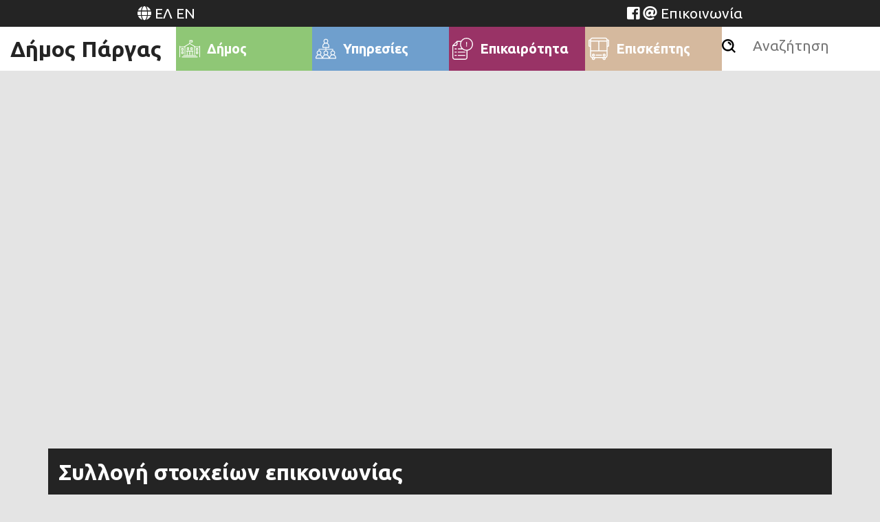

--- FILE ---
content_type: text/html; charset=UTF-8
request_url: https://dimospargas.gr/sms/
body_size: 62839
content:

<!DOCTYPE html>
<html lang="el" class="no-js">
<head>
    <meta charset="UTF-8">
    <meta name="viewport" content="width=device-width, initial-scale=1.0">
    <link rel="pingback" href="https://dimospargas.gr/xmlrpc.php">
    <link href="https://fonts.googleapis.com/css?family=Source+Sans+Pro:400,700|Ubuntu:400,700&display=swap&subset=greek" rel="stylesheet">
    <link rel="icon" href="https://dimospargas.gr/wp-content/themes/egritosTpl/images/favicon.ico" type="image/x-icon" />
    <script>var baseUrl = "https://dimospargas.gr";</script>
    <!--[if lt IE 9]>
        <script src="https://dimospargas.gr/wp-content/themes/egritosTpl/js/html5.js"></script>
    <![endif]-->
    <style>

    </style>
    <script type="text/javascript" data-cookieconsent="ignore">
	window.dataLayer = window.dataLayer || [];

	function gtag() {
		dataLayer.
		push(arguments);
	}

	gtag("consent", "default", {
		ad_user_data: "denied",
		ad_personalization: "denied",
		ad_storage: "denied",
		analytics_storage: "denied",
		functionality_storage: "denied",
		personalization_storage: "denied",
		security_storage: "granted",
		wait_for_update: 500,
	});
	gtag("set", "ads_data_redaction", true);
	gtag("set", "url_passthrough", true);
</script>
<script type="text/javascript"
		id="Cookiebot"
		src="https://consent.cookiebot.com/uc.js"
		data-implementation="wp"
		data-cbid="0e3a1247-a718-406f-9304-6178f89b2452"
							data-blockingmode="auto"
	></script>
<script>(function(html){html.className = html.className.replace(/\bno-js\b/,'js')})(document.documentElement);</script>
<meta name='robots' content='index, follow, max-image-preview:large, max-snippet:-1, max-video-preview:-1' />
	<style>img:is([sizes="auto" i], [sizes^="auto," i]) { contain-intrinsic-size: 3000px 1500px }</style>
	<link rel="alternate" hreflang="el" href="https://dimospargas.gr/sms/" />
<link rel="alternate" hreflang="x-default" href="https://dimospargas.gr/sms/" />
<script id="cookieyes" type="text/javascript" src="https://cdn-cookieyes.com/client_data/b85dfe99eb9020587c3299c8/script.js"></script>
	<!-- This site is optimized with the Yoast SEO plugin v25.2 - https://yoast.com/wordpress/plugins/seo/ -->
	<title>Συλλογή στοιχείων επικοινωνίας - Δήμος Πάργας</title>
	<link rel="canonical" href="https://dimospargas.gr/sms/" />
	<meta property="og:locale" content="el_GR" />
	<meta property="og:type" content="article" />
	<meta property="og:title" content="Συλλογή στοιχείων επικοινωνίας - Δήμος Πάργας" />
	<meta property="og:url" content="https://dimospargas.gr/sms/" />
	<meta property="og:site_name" content="Δήμος Πάργας" />
	<meta property="article:modified_time" content="2022-01-14T13:57:25+00:00" />
	<meta name="twitter:card" content="summary_large_image" />
	<script type="application/ld+json" class="yoast-schema-graph">{"@context":"https://schema.org","@graph":[{"@type":"WebPage","@id":"https://dimospargas.gr/sms/","url":"https://dimospargas.gr/sms/","name":"Συλλογή στοιχείων επικοινωνίας - Δήμος Πάργας","isPartOf":{"@id":"https://dimospargas.gr/#website"},"datePublished":"2021-12-21T07:49:42+00:00","dateModified":"2022-01-14T13:57:25+00:00","breadcrumb":{"@id":"https://dimospargas.gr/sms/#breadcrumb"},"inLanguage":"el","potentialAction":[{"@type":"ReadAction","target":["https://dimospargas.gr/sms/"]}]},{"@type":"BreadcrumbList","@id":"https://dimospargas.gr/sms/#breadcrumb","itemListElement":[{"@type":"ListItem","position":1,"name":"Αρχική","item":"https://dimospargas.gr/"},{"@type":"ListItem","position":2,"name":"Συλλογή στοιχείων επικοινωνίας"}]},{"@type":"WebSite","@id":"https://dimospargas.gr/#website","url":"https://dimospargas.gr/","name":"Δήμος Πάργας","description":"","potentialAction":[{"@type":"SearchAction","target":{"@type":"EntryPoint","urlTemplate":"https://dimospargas.gr/?s={search_term_string}"},"query-input":{"@type":"PropertyValueSpecification","valueRequired":true,"valueName":"search_term_string"}}],"inLanguage":"el"}]}</script>
	<!-- / Yoast SEO plugin. -->


<link rel='stylesheet' id='wp-block-library-css' href='https://dimospargas.gr/wp-includes/css/dist/block-library/style.min.css?ver=6.8.3' type='text/css' media='all' />
<style id='classic-theme-styles-inline-css' type='text/css'>
/*! This file is auto-generated */
.wp-block-button__link{color:#fff;background-color:#32373c;border-radius:9999px;box-shadow:none;text-decoration:none;padding:calc(.667em + 2px) calc(1.333em + 2px);font-size:1.125em}.wp-block-file__button{background:#32373c;color:#fff;text-decoration:none}
</style>
<style id='global-styles-inline-css' type='text/css'>
:root{--wp--preset--aspect-ratio--square: 1;--wp--preset--aspect-ratio--4-3: 4/3;--wp--preset--aspect-ratio--3-4: 3/4;--wp--preset--aspect-ratio--3-2: 3/2;--wp--preset--aspect-ratio--2-3: 2/3;--wp--preset--aspect-ratio--16-9: 16/9;--wp--preset--aspect-ratio--9-16: 9/16;--wp--preset--color--black: #000000;--wp--preset--color--cyan-bluish-gray: #abb8c3;--wp--preset--color--white: #ffffff;--wp--preset--color--pale-pink: #f78da7;--wp--preset--color--vivid-red: #cf2e2e;--wp--preset--color--luminous-vivid-orange: #ff6900;--wp--preset--color--luminous-vivid-amber: #fcb900;--wp--preset--color--light-green-cyan: #7bdcb5;--wp--preset--color--vivid-green-cyan: #00d084;--wp--preset--color--pale-cyan-blue: #8ed1fc;--wp--preset--color--vivid-cyan-blue: #0693e3;--wp--preset--color--vivid-purple: #9b51e0;--wp--preset--gradient--vivid-cyan-blue-to-vivid-purple: linear-gradient(135deg,rgba(6,147,227,1) 0%,rgb(155,81,224) 100%);--wp--preset--gradient--light-green-cyan-to-vivid-green-cyan: linear-gradient(135deg,rgb(122,220,180) 0%,rgb(0,208,130) 100%);--wp--preset--gradient--luminous-vivid-amber-to-luminous-vivid-orange: linear-gradient(135deg,rgba(252,185,0,1) 0%,rgba(255,105,0,1) 100%);--wp--preset--gradient--luminous-vivid-orange-to-vivid-red: linear-gradient(135deg,rgba(255,105,0,1) 0%,rgb(207,46,46) 100%);--wp--preset--gradient--very-light-gray-to-cyan-bluish-gray: linear-gradient(135deg,rgb(238,238,238) 0%,rgb(169,184,195) 100%);--wp--preset--gradient--cool-to-warm-spectrum: linear-gradient(135deg,rgb(74,234,220) 0%,rgb(151,120,209) 20%,rgb(207,42,186) 40%,rgb(238,44,130) 60%,rgb(251,105,98) 80%,rgb(254,248,76) 100%);--wp--preset--gradient--blush-light-purple: linear-gradient(135deg,rgb(255,206,236) 0%,rgb(152,150,240) 100%);--wp--preset--gradient--blush-bordeaux: linear-gradient(135deg,rgb(254,205,165) 0%,rgb(254,45,45) 50%,rgb(107,0,62) 100%);--wp--preset--gradient--luminous-dusk: linear-gradient(135deg,rgb(255,203,112) 0%,rgb(199,81,192) 50%,rgb(65,88,208) 100%);--wp--preset--gradient--pale-ocean: linear-gradient(135deg,rgb(255,245,203) 0%,rgb(182,227,212) 50%,rgb(51,167,181) 100%);--wp--preset--gradient--electric-grass: linear-gradient(135deg,rgb(202,248,128) 0%,rgb(113,206,126) 100%);--wp--preset--gradient--midnight: linear-gradient(135deg,rgb(2,3,129) 0%,rgb(40,116,252) 100%);--wp--preset--font-size--small: 13px;--wp--preset--font-size--medium: 20px;--wp--preset--font-size--large: 36px;--wp--preset--font-size--x-large: 42px;--wp--preset--spacing--20: 0.44rem;--wp--preset--spacing--30: 0.67rem;--wp--preset--spacing--40: 1rem;--wp--preset--spacing--50: 1.5rem;--wp--preset--spacing--60: 2.25rem;--wp--preset--spacing--70: 3.38rem;--wp--preset--spacing--80: 5.06rem;--wp--preset--shadow--natural: 6px 6px 9px rgba(0, 0, 0, 0.2);--wp--preset--shadow--deep: 12px 12px 50px rgba(0, 0, 0, 0.4);--wp--preset--shadow--sharp: 6px 6px 0px rgba(0, 0, 0, 0.2);--wp--preset--shadow--outlined: 6px 6px 0px -3px rgba(255, 255, 255, 1), 6px 6px rgba(0, 0, 0, 1);--wp--preset--shadow--crisp: 6px 6px 0px rgba(0, 0, 0, 1);}:where(.is-layout-flex){gap: 0.5em;}:where(.is-layout-grid){gap: 0.5em;}body .is-layout-flex{display: flex;}.is-layout-flex{flex-wrap: wrap;align-items: center;}.is-layout-flex > :is(*, div){margin: 0;}body .is-layout-grid{display: grid;}.is-layout-grid > :is(*, div){margin: 0;}:where(.wp-block-columns.is-layout-flex){gap: 2em;}:where(.wp-block-columns.is-layout-grid){gap: 2em;}:where(.wp-block-post-template.is-layout-flex){gap: 1.25em;}:where(.wp-block-post-template.is-layout-grid){gap: 1.25em;}.has-black-color{color: var(--wp--preset--color--black) !important;}.has-cyan-bluish-gray-color{color: var(--wp--preset--color--cyan-bluish-gray) !important;}.has-white-color{color: var(--wp--preset--color--white) !important;}.has-pale-pink-color{color: var(--wp--preset--color--pale-pink) !important;}.has-vivid-red-color{color: var(--wp--preset--color--vivid-red) !important;}.has-luminous-vivid-orange-color{color: var(--wp--preset--color--luminous-vivid-orange) !important;}.has-luminous-vivid-amber-color{color: var(--wp--preset--color--luminous-vivid-amber) !important;}.has-light-green-cyan-color{color: var(--wp--preset--color--light-green-cyan) !important;}.has-vivid-green-cyan-color{color: var(--wp--preset--color--vivid-green-cyan) !important;}.has-pale-cyan-blue-color{color: var(--wp--preset--color--pale-cyan-blue) !important;}.has-vivid-cyan-blue-color{color: var(--wp--preset--color--vivid-cyan-blue) !important;}.has-vivid-purple-color{color: var(--wp--preset--color--vivid-purple) !important;}.has-black-background-color{background-color: var(--wp--preset--color--black) !important;}.has-cyan-bluish-gray-background-color{background-color: var(--wp--preset--color--cyan-bluish-gray) !important;}.has-white-background-color{background-color: var(--wp--preset--color--white) !important;}.has-pale-pink-background-color{background-color: var(--wp--preset--color--pale-pink) !important;}.has-vivid-red-background-color{background-color: var(--wp--preset--color--vivid-red) !important;}.has-luminous-vivid-orange-background-color{background-color: var(--wp--preset--color--luminous-vivid-orange) !important;}.has-luminous-vivid-amber-background-color{background-color: var(--wp--preset--color--luminous-vivid-amber) !important;}.has-light-green-cyan-background-color{background-color: var(--wp--preset--color--light-green-cyan) !important;}.has-vivid-green-cyan-background-color{background-color: var(--wp--preset--color--vivid-green-cyan) !important;}.has-pale-cyan-blue-background-color{background-color: var(--wp--preset--color--pale-cyan-blue) !important;}.has-vivid-cyan-blue-background-color{background-color: var(--wp--preset--color--vivid-cyan-blue) !important;}.has-vivid-purple-background-color{background-color: var(--wp--preset--color--vivid-purple) !important;}.has-black-border-color{border-color: var(--wp--preset--color--black) !important;}.has-cyan-bluish-gray-border-color{border-color: var(--wp--preset--color--cyan-bluish-gray) !important;}.has-white-border-color{border-color: var(--wp--preset--color--white) !important;}.has-pale-pink-border-color{border-color: var(--wp--preset--color--pale-pink) !important;}.has-vivid-red-border-color{border-color: var(--wp--preset--color--vivid-red) !important;}.has-luminous-vivid-orange-border-color{border-color: var(--wp--preset--color--luminous-vivid-orange) !important;}.has-luminous-vivid-amber-border-color{border-color: var(--wp--preset--color--luminous-vivid-amber) !important;}.has-light-green-cyan-border-color{border-color: var(--wp--preset--color--light-green-cyan) !important;}.has-vivid-green-cyan-border-color{border-color: var(--wp--preset--color--vivid-green-cyan) !important;}.has-pale-cyan-blue-border-color{border-color: var(--wp--preset--color--pale-cyan-blue) !important;}.has-vivid-cyan-blue-border-color{border-color: var(--wp--preset--color--vivid-cyan-blue) !important;}.has-vivid-purple-border-color{border-color: var(--wp--preset--color--vivid-purple) !important;}.has-vivid-cyan-blue-to-vivid-purple-gradient-background{background: var(--wp--preset--gradient--vivid-cyan-blue-to-vivid-purple) !important;}.has-light-green-cyan-to-vivid-green-cyan-gradient-background{background: var(--wp--preset--gradient--light-green-cyan-to-vivid-green-cyan) !important;}.has-luminous-vivid-amber-to-luminous-vivid-orange-gradient-background{background: var(--wp--preset--gradient--luminous-vivid-amber-to-luminous-vivid-orange) !important;}.has-luminous-vivid-orange-to-vivid-red-gradient-background{background: var(--wp--preset--gradient--luminous-vivid-orange-to-vivid-red) !important;}.has-very-light-gray-to-cyan-bluish-gray-gradient-background{background: var(--wp--preset--gradient--very-light-gray-to-cyan-bluish-gray) !important;}.has-cool-to-warm-spectrum-gradient-background{background: var(--wp--preset--gradient--cool-to-warm-spectrum) !important;}.has-blush-light-purple-gradient-background{background: var(--wp--preset--gradient--blush-light-purple) !important;}.has-blush-bordeaux-gradient-background{background: var(--wp--preset--gradient--blush-bordeaux) !important;}.has-luminous-dusk-gradient-background{background: var(--wp--preset--gradient--luminous-dusk) !important;}.has-pale-ocean-gradient-background{background: var(--wp--preset--gradient--pale-ocean) !important;}.has-electric-grass-gradient-background{background: var(--wp--preset--gradient--electric-grass) !important;}.has-midnight-gradient-background{background: var(--wp--preset--gradient--midnight) !important;}.has-small-font-size{font-size: var(--wp--preset--font-size--small) !important;}.has-medium-font-size{font-size: var(--wp--preset--font-size--medium) !important;}.has-large-font-size{font-size: var(--wp--preset--font-size--large) !important;}.has-x-large-font-size{font-size: var(--wp--preset--font-size--x-large) !important;}
:where(.wp-block-post-template.is-layout-flex){gap: 1.25em;}:where(.wp-block-post-template.is-layout-grid){gap: 1.25em;}
:where(.wp-block-columns.is-layout-flex){gap: 2em;}:where(.wp-block-columns.is-layout-grid){gap: 2em;}
:root :where(.wp-block-pullquote){font-size: 1.5em;line-height: 1.6;}
</style>
<link rel='stylesheet' id='contact-form-7-css' href='https://dimospargas.gr/wp-content/plugins/contact-form-7/includes/css/styles.css?ver=6.0.6' type='text/css' media='all' />
<link rel='stylesheet' id='cms-navigation-style-base-css' href='https://dimospargas.gr/wp-content/plugins/wpml-cms-nav/res/css/cms-navigation-base.css?ver=1.5.6' type='text/css' media='screen' />
<link rel='stylesheet' id='cms-navigation-style-css' href='https://dimospargas.gr/wp-content/plugins/wpml-cms-nav/res/css/cms-navigation.css?ver=1.5.6' type='text/css' media='screen' />
<link rel='stylesheet' id='style-all.min-css' href='https://dimospargas.gr/wp-content/themes/egritosTpl/css/style-all.min.css?v=1.3.4&#038;ver=6.8.3' type='text/css' media='all' />
<script type="text/javascript" src="https://dimospargas.gr/wp-content/themes/egritosTpl/js/jquery-3.3.1.min.js?ver=3.3.1" id="jquery-3.3.1.min-js"></script>
<link rel="https://api.w.org/" href="https://dimospargas.gr/wp-json/" /><link rel="alternate" title="JSON" type="application/json" href="https://dimospargas.gr/wp-json/wp/v2/pages/22600" /><link rel="EditURI" type="application/rsd+xml" title="RSD" href="https://dimospargas.gr/xmlrpc.php?rsd" />
<meta name="generator" content="WordPress 6.8.3" />
<link rel='shortlink' href='https://dimospargas.gr/?p=22600' />
<link rel="alternate" title="oEmbed (JSON)" type="application/json+oembed" href="https://dimospargas.gr/wp-json/oembed/1.0/embed?url=https%3A%2F%2Fdimospargas.gr%2Fsms%2F" />
<link rel="alternate" title="oEmbed (XML)" type="text/xml+oembed" href="https://dimospargas.gr/wp-json/oembed/1.0/embed?url=https%3A%2F%2Fdimospargas.gr%2Fsms%2F&#038;format=xml" />
<meta name="generator" content="WPML ver:4.7.5 stt:1,13;" />
		<script>
			document.documentElement.className = document.documentElement.className.replace('no-js', 'js');
		</script>
				<style>
			.no-js img.lazyload {
				display: none;
			}

			figure.wp-block-image img.lazyloading {
				min-width: 150px;
			}

						.lazyload, .lazyloading {
				opacity: 0;
			}

			.lazyloaded {
				opacity: 1;
				transition: opacity 400ms;
				transition-delay: 0ms;
			}

					</style>
		    

	
	<!-- Global site tag (gtag.js) - Google Analytics -->
	<script async src="https://www.googletagmanager.com/gtag/js?id=UA-177388256-1"></script>
	<script>
	  window.dataLayer = window.dataLayer || [];
	  function gtag(){dataLayer.push(arguments);}
	  gtag('js', new Date());
	
	  gtag('config', 'UA-177388256-1');
	</script>
	
	<!-- <meta name="google-site-verification" content="n2O6qKc9drHZm94fhZm5MLQ16zyscg9oMEqP1FCPQ7g" /> -->
</head>
<body class="wp-singular page-template-default page page-id-22600 wp-theme-egritosTpl el">
    <div id="fb-root"></div>
    <script async defer src="https://connect.facebook.net/en_US/sdk.js#xfbml=1&version=v3.2"></script>

    <header class="inner">
        <div class="upper-menu">
            <div class="ml-wrap">
                <i class="fas fa-globe"></i>
                                <a class="el_sel" href="">ΕΛ</a>
                <a class="en_sel" href="">EN</a>
            </div>
            <div class="ct-wrap">
                <a class="social-link" rel="noopener" aria-label="Website (opens in a new tab)" target="_blank" href="https://www.facebook.com/%CE%94%CE%AE%CE%BC%CE%BF%CF%82-%CE%A0%CE%AC%CF%81%CE%B3%CE%B1%CF%82Municipality-of-Parga-1709999305949120/"><i class="fab fa-facebook-square"></i></a>                <i class="fas fa-at"></i>
                <a href="https://dimospargas.gr/epikinonia/">Επικοινωνία</a>
            </div>
        </div>
        <div class="header-wrapper">
            <a href="https://dimospargas.gr" class="header-text"><span>Δήμος Πάργας</span></a>
            <ul id="menu-main-menu" class="inner-menu"><li class="dimos menu-item menu-item-type-custom menu-item-object-custom menu-item-has-children" id="menu-item-14001"><svg version="1.1" id="Layer_1" xmlns="http://www.w3.org/2000/svg" xmlns:xlink="http://www.w3.org/1999/xlink" x="0px" y="0px"
	 width="53.124px" height="44.065px" viewBox="0 0 53.124 44.065" enable-background="new 0 0 53.124 44.065" xml:space="preserve">
	<path fill="#FFFFFF" d="M23.729,25.064c0.521,0,0.943-0.43,0.943-0.95v-4.777c0-0.521-0.423-0.945-0.943-0.945h-3.778
		c-0.522,0-0.944,0.425-0.944,0.945v4.777c0,0.521,0.422,0.95,0.944,0.95H23.729z M20.894,20.278h1.89v2.897h-1.89V20.278z"/>
	<path fill="#FFFFFF" d="M10.51,38.397c-0.52,0-0.945,0.426-0.945,0.95c0,0.523,0.426,0.94,0.945,0.94h32.102
		c0.522,0,0.944-0.417,0.944-0.94c0-0.524-0.422-0.949-0.944-0.949h-8.494v-9.44h0.942c0.52,0,0.944-0.42,0.944-0.945
		c0-0.523-0.425-0.941-0.944-0.941H18.063c-0.521,0-0.942,0.418-0.942,0.941c0,0.525,0.421,0.945,0.942,0.945h0.944v9.439H10.51z
		 M27.507,34.619c0.521,0,0.943-0.418,0.943-0.938c0-0.523-0.423-0.948-0.943-0.948v-3.774h4.722v9.439h-4.722V34.619z
		 M20.894,28.958h4.725v3.774c-0.522,0-0.945,0.425-0.945,0.948c0,0.521,0.423,0.938,0.945,0.938v3.778h-4.725V28.958z"/>
	<path fill="#FFFFFF" d="M47.393,28.84h-3.777c-0.518,0-0.941,0.418-0.941,0.94v4.783c0,0.525,0.424,0.945,0.941,0.945h3.777
		c0.525,0,0.947-0.42,0.947-0.945V29.78C48.34,29.258,47.918,28.84,47.393,28.84z M46.451,33.62h-1.891v-2.891h1.891V33.62z"/>
	<path fill="#FFFFFF" d="M47.393,20.22h-3.777c-0.518,0-0.941,0.418-0.941,0.938v4.789c0,0.521,0.424,0.938,0.941,0.938h3.777
		c0.525,0,0.947-0.418,0.947-0.938v-4.789C48.34,20.638,47.918,20.22,47.393,20.22z M46.451,24.995h-1.891v-2.89h1.891V24.995z"/>
	<path fill="#FFFFFF" d="M46.389,42.175H6.734c-0.521,0-0.946,0.426-0.946,0.948s0.426,0.942,0.946,0.942h39.654
		c0.521,0,0.945-0.42,0.945-0.942S46.909,42.175,46.389,42.175z"/>
	<path fill="#FFFFFF" d="M52.18,14.369c-0.524,0-0.945,0.422-0.945,0.946v0.941h-9.945c-0.027-0.021-0.049-0.053-0.078-0.068
		L27.507,7.967V1.889h4.722v1.886h-2.834c-0.521,0-0.944,0.42-0.944,0.947c0,0.522,0.423,0.94,0.944,0.94h3.778
		c0.519,0,0.944-0.418,0.944-0.94V0.942C34.117,0.421,33.691,0,33.173,0h-6.611c-0.524,0-0.943,0.421-0.943,0.942v7.024
		l-13.706,8.222c-0.03,0.016-0.049,0.047-0.078,0.068H1.891v-0.941c0-0.524-0.423-0.946-0.946-0.946C0.424,14.369,0,14.791,0,15.315
		v27.808c0,0.522,0.424,0.94,0.944,0.94c0.523,0,0.946-0.418,0.946-0.94V18.145h11.45V36.45c0,0.525,0.426,0.942,0.944,0.942
		c0.523,0,0.946-0.417,0.946-0.942V16.399l11.33-6.797l11.329,6.797V36.45c0,0.525,0.426,0.942,0.948,0.942
		c0.517,0,0.941-0.417,0.941-0.942V18.145h11.454v24.979c0,0.522,0.421,0.94,0.945,0.94c0.518,0,0.944-0.418,0.944-0.94V15.315
		C53.124,14.791,52.697,14.369,52.18,14.369z"/>
	<path fill="#FFFFFF" d="M10.449,34.563V29.78c0-0.522-0.424-0.94-0.943-0.94H5.729c-0.523,0-0.944,0.418-0.944,0.94v4.783
		c0,0.525,0.421,0.945,0.944,0.945h3.777C10.025,35.509,10.449,35.089,10.449,34.563z M8.563,33.62H6.672v-2.891h1.891V33.62z"/>
	<path fill="#FFFFFF" d="M9.506,20.22H5.729c-0.523,0-0.944,0.418-0.944,0.938v4.789c0,0.521,0.421,0.938,0.944,0.938h3.777
		c0.52,0,0.943-0.418,0.943-0.938v-4.789C10.449,20.638,10.025,20.22,9.506,20.22z M8.563,24.995H6.672v-2.89h1.891V24.995z"/>
	<path fill="#FFFFFF" d="M33.173,25.064c0.519,0,0.944-0.43,0.944-0.95v-4.777c0-0.521-0.426-0.945-0.944-0.945h-3.778
		c-0.521,0-0.944,0.425-0.944,0.945v4.777c0,0.521,0.423,0.95,0.944,0.95H33.173z M30.339,20.278h1.89v2.897h-1.89V20.278z"/>
</svg>
<span>Δήμος</span>
<ul class="sub-menu">
<li class=" menu-item menu-item-type-post_type menu-item-object-page" id="menu-item-54"><a href="https://dimospargas.gr/diikisi/">Διοίκηση</a></li>
<li class=" menu-item menu-item-type-post_type menu-item-object-page" id="menu-item-14075"><a href="https://dimospargas.gr/organogramma/">Οργανόγραμμα</a></li>
<li class=" menu-item menu-item-type-taxonomy menu-item-object-cat-location" id="menu-item-151"><a href="https://dimospargas.gr/cat-location/topikes-kinotites/">Τοπικές Κοινότητες</a></li>
<li class=" menu-item menu-item-type-post_type menu-item-object-page" id="menu-item-15649"><a href="https://dimospargas.gr/paideia/">Παιδεία</a></li>
<li class=" menu-item menu-item-type-post_type menu-item-object-service" id="menu-item-15118"><a href="https://dimospargas.gr/service/dimotiko-limeniko-tamio/">Δημοτικό Λιμενικό Ταμείο</a></li>
<li class=" menu-item menu-item-type-post_type menu-item-object-page" id="menu-item-20313"><a href="https://dimospargas.gr/istoriko/">Ιστορικό</a></li>
<li class=" menu-item menu-item-type-post_type_archive menu-item-object-society" id="menu-item--263"><a href="https://dimospargas.gr/society/">Σύλλογοι Πάργας</a></li>
<li class=" menu-item menu-item-type-post_type menu-item-object-page" id="menu-item-15392"><a href="https://dimospargas.gr/diafania/">Διαφάνεια</a></li>
<li class=" menu-item menu-item-type-post_type menu-item-object-page" id="menu-item-25611"><a href="https://dimospargas.gr/opinion/kanonismoi/">Κανονισμοί</a></li>
<li class=" menu-item menu-item-type-post_type menu-item-object-page" id="menu-item-21729"><a href="https://dimospargas.gr/politiki-poiotitas-iso-90012015/">Πολιτική Ποιότητας</a></li>
</ul>
</li>
<li class="ipiresies menu-item menu-item-type-custom menu-item-object-custom current-menu-ancestor current-menu-parent menu-item-has-children" id="menu-item-14010"><svg version="1.1" id="Layer_1" xmlns="http://www.w3.org/2000/svg" xmlns:xlink="http://www.w3.org/1999/xlink" x="0px" y="0px"
	 width="45.683px" height="44.063px" viewBox="0 0 45.683 44.063" enable-background="new 0 0 45.683 44.063" xml:space="preserve">
<path fill="#FFFFFF" d="M44.791,44.063c0.493,0,0.892-0.402,0.892-0.896v-0.961c0-2.682-1.442-5.193-3.762-6.559l-0.592-0.352
	l0.484-0.496c0.944-0.983,1.467-2.275,1.467-3.63c0-2.375-1.603-4.449-3.907-5.048l-0.409-0.104v-0.426v-2.425
	c0-0.488-0.4-0.89-0.893-0.89H24.284h-0.547v-0.55v-1.159v-0.548h0.547h5.275c0.492,0,0.892-0.402,0.892-0.896v-2.876
	c0-2.677-1.436-5.198-3.755-6.563l-0.598-0.352l0.479-0.492c0.954-0.98,1.479-2.275,1.479-3.631c0-2.873-2.339-5.21-5.219-5.21
	c-2.868,0-5.21,2.337-5.21,5.21c0,1.357,0.521,2.65,1.474,3.631l0.479,0.492l-0.595,0.352c-2.316,1.365-3.756,3.887-3.756,6.563
	v2.876c0,0.494,0.396,0.896,0.891,0.896H21.4h0.55v0.548v1.159v0.55H21.4H7.616c-0.5,0-0.9,0.401-0.9,0.89v2.425v0.426l-0.408,0.104
	c-2.297,0.599-3.908,2.673-3.908,5.048c0,1.354,0.527,2.646,1.478,3.63l0.479,0.496l-0.598,0.352C1.439,37.013,0,39.524,0,42.206
	v0.961c0,0.493,0.404,0.896,0.896,0.896H44.791z M43.872,41.676l0.053,0.6h-0.6H32.812h-0.594l0.056-0.6
	c0.269-2.964,2.815-5.289,5.798-5.289C41.06,36.387,43.604,38.712,43.872,41.676z M41.497,31.17c0,1.888-1.535,3.426-3.426,3.426
	c-1.887,0-3.422-1.538-3.422-3.426c0-1.89,1.535-3.423,3.422-3.423C39.962,27.747,41.497,29.28,41.497,31.17z M19.416,5.21
	c0-1.889,1.536-3.423,3.423-3.423s3.422,1.534,3.422,3.423c0,1.885-1.535,3.422-3.422,3.422S19.416,7.095,19.416,5.21z
	 M17.558,18.233h-0.535v-0.549v-1.437c0-3.213,2.607-5.825,5.816-5.825c3.211,0,5.828,2.612,5.828,5.825v1.437v0.549h-0.549H17.558z
	 M22.839,27.747c1.887,0,3.422,1.533,3.422,3.423c0,1.888-1.535,3.426-3.422,3.426s-3.423-1.538-3.423-3.426
	C19.416,29.28,20.952,27.747,22.839,27.747z M4.191,31.17c0-1.89,1.536-3.423,3.425-3.423c1.887,0,3.423,1.533,3.423,3.423
	c0,1.888-1.536,3.426-3.423,3.426C5.728,34.596,4.191,33.058,4.191,31.17z M12.868,42.275H2.353H1.759l0.059-0.6
	c0.267-2.964,2.813-5.289,5.799-5.289c2.979,0,5.528,2.325,5.798,5.289l0.054,0.6H12.868z M15.231,42.206h-0.004
	c0-2.682-1.449-5.193-3.764-6.559l-0.594-0.352l0.482-0.496c0.946-0.983,1.47-2.271,1.47-3.63c0-2.375-1.603-4.449-3.909-5.048
	l-0.408-0.104v-0.426v-0.979v-0.548H9.05H21.4h0.55v0.548v0.979v0.426l-0.408,0.104c-2.307,0.599-3.913,2.673-3.913,5.048
	c0,1.358,0.521,2.646,1.474,3.63l0.479,0.496l-0.595,0.352C16.671,37.013,15.231,39.524,15.231,42.206z M28.101,42.275H17.587
	h-0.596l0.05-0.6c0.268-2.964,2.815-5.289,5.798-5.289s5.531,2.325,5.801,5.289l0.053,0.6H28.101z M30.451,42.206
	c0-2.682-1.436-5.193-3.755-6.559l-0.598-0.352l0.479-0.496c0.954-0.983,1.479-2.275,1.479-3.63c0-2.375-1.612-4.449-3.91-5.048
	l-0.41-0.104v-0.426v-0.979v-0.548h0.547H36.63h0.544v0.548v0.979v0.426l-0.407,0.104c-2.299,0.599-3.912,2.673-3.912,5.048
	c0,1.354,0.523,2.646,1.479,3.63l0.483,0.496l-0.599,0.352c-2.32,1.365-3.759,3.877-3.759,6.559H30.451z"/>
<g>
	<path fill="#FFFFFF" d="M36.501,119.693c1.608,0,2.927-1.341,2.927-2.99c0-1.65-1.318-2.998-2.927-2.998
		c-1.612,0-2.93,1.348-2.93,2.998C33.571,118.353,34.889,119.693,36.501,119.693z M36.501,115.727c0.498,0,0.905,0.439,0.905,0.977
		c0,0.532-0.407,0.972-0.905,0.972c-0.501,0-0.908-0.439-0.908-0.972C35.593,116.166,36,115.727,36.501,115.727z"/>
	<path fill="#FFFFFF" d="M15.47,119.693c1.62,0,2.93-1.341,2.93-2.99c0-1.65-1.31-2.998-2.93-2.998
		c-1.609,0-2.923,1.348-2.923,2.998C12.547,118.353,13.86,119.693,15.47,119.693z M15.47,115.727c0.501,0,0.908,0.439,0.908,0.977
		c0,0.532-0.407,0.972-0.908,0.972c-0.49,0-0.903-0.439-0.903-0.972C14.566,116.166,14.979,115.727,15.47,115.727z"/>
	<rect x="19.86" y="115.69" fill="#FFFFFF" width="12.249" height="2.019"/>
	<path fill="#FFFFFF" d="M43.981,86.022h-0.929c-0.445-2.236-2.435-3.886-4.735-3.886H13.659c-2.309,0-4.29,1.649-4.734,3.886h-0.93
		c-1.23,0-2.225,1.014-2.225,2.267v9.803c0,1.246,0.994,2.264,2.225,2.264h0.838v17.181c0,2.187,1.496,4.117,3.588,4.668v0.961
		c0,1.678,1.291,3.032,2.881,3.032h0.407c1.594,0,2.889-1.354,2.889-3.032v-0.8h14.783v0.8c0,1.678,1.296,3.032,2.883,3.032h0.403
		c1.593,0,2.881-1.354,2.881-3.032v-0.961c2.104-0.551,3.598-2.481,3.598-4.668v-17.181h0.836c1.222,0,2.218-1.018,2.218-2.264
		v-9.803C46.199,87.036,45.203,86.022,43.981,86.022z M43.981,98.334h-0.836V88.041h0.836c0.104,0,0.196,0.115,0.196,0.248v9.803
		C44.178,98.226,44.086,98.334,43.981,98.334z M36.667,124.176h-0.403c-0.479,0-0.865-0.451-0.865-1.011v-0.8h2.128v0.8
		C37.526,123.725,37.143,124.176,36.667,124.176z M15.709,124.176h-0.407c-0.477,0-0.858-0.451-0.858-1.011v-0.8h2.133v0.8
		C16.576,123.725,16.185,124.176,15.709,124.176z M10.854,107.13V90.067h14.039v17.063H10.854z M41.122,109.149v8.387
		c0,1.547-1.255,2.806-2.805,2.806H13.659c-1.553,0-2.805-1.259-2.805-2.806v-8.387H41.122z M41.122,90.067v17.063H26.915V90.067
		H41.122z M13.659,84.158h24.658c1.55,0,2.805,1.256,2.805,2.803v1.085H10.854v-1.085C10.854,85.414,12.106,84.158,13.659,84.158z
		 M7.792,88.289c0-0.133,0.093-0.248,0.203-0.248h0.838v10.293H7.995c-0.11,0-0.203-0.108-0.203-0.242V88.289z"/>
</g>
</svg>
<span>Υπηρεσίες</span>
<ul class="sub-menu">
<li class=" menu-item menu-item-type-taxonomy menu-item-object-cat-building" id="menu-item-364"><a href="https://dimospargas.gr/cat-building/athlitismos/">Αθλητισμός</a></li>
<li class=" menu-item menu-item-type-taxonomy menu-item-object-cat-building" id="menu-item-359"><a href="https://dimospargas.gr/cat-building/ygeia/">Υγεία</a></li>
<li class=" menu-item menu-item-type-post_type menu-item-object-page" id="menu-item-23231"><a href="https://dimospargas.gr/kapi/">ΚΑΠΗ</a></li>
<li class=" menu-item menu-item-type-post_type menu-item-object-page" id="menu-item-21420"><a href="https://dimospargas.gr/music/">Μουσικά Τμήματα</a></li>
<li class=" menu-item menu-item-type-taxonomy menu-item-object-cat-building" id="menu-item-362"><a href="https://dimospargas.gr/cat-building/anakyklosi/">Ανακύκλωση</a></li>
<li class=" menu-item menu-item-type-taxonomy menu-item-object-cat-building" id="menu-item-428"><a href="https://dimospargas.gr/cat-building/amea/">ΑΜΕΑ</a></li>
<li class=" menu-item menu-item-type-post_type menu-item-object-page" id="menu-item-19966"><a href="https://dimospargas.gr/exoflisi-logariasmon/">Εξόφληση Λογαριασμών</a></li>
<li class=" menu-item menu-item-type-post_type menu-item-object-page" id="menu-item-22922"><a href="https://dimospargas.gr/parachoriseis/">Παραχωρήσεις </a></li>
<li class=" menu-item menu-item-type-post_type menu-item-object-page" id="menu-item-26549"><a href="https://dimospargas.gr/laikes/">Λαϊκές αγορές</a></li>
<li class=" menu-item menu-item-type-post_type menu-item-object-page" id="menu-item-15416"><a href="https://dimospargas.gr/contact/">Αιτήματα Πολιτών</a></li>
<li class=" menu-item menu-item-type-post_type menu-item-object-page" id="menu-item-15328"><a href="https://dimospargas.gr/kinonikes-domes/">Κοινωνικές Δομές</a></li>
<li class=" menu-item menu-item-type-post_type menu-item-object-page" id="menu-item-23971"><a href="https://dimospargas.gr/opa/">Ομάδα Προστασίας Ανηλίκων</a></li>
<li class=" menu-item menu-item-type-post_type menu-item-object-service" id="menu-item-14123"><a href="https://dimospargas.gr/service/dimarchos/ypiresies/apokentromenes-ypiresies/grafio-k-e-p/">Γραφείο Κ.Ε.Π.</a></li>
<li class=" menu-item menu-item-type-custom menu-item-object-custom current-menu-item" id="menu-item-22691"><a href="https://dimospargas.gr/sms/">Ενημέρωση SMS</a></li>
<li class=" menu-item menu-item-type-post_type menu-item-object-page" id="menu-item-22293"><a href="https://dimospargas.gr/tameio-evropaikis-voitheias-pros-tous-aporous-teva/">ΤΕΒΑ</a></li>
<li class=" menu-item menu-item-type-post_type menu-item-object-page" id="menu-item-27090"><a href="https://dimospargas.gr/enimerosi/etisios-katharismos-oikopedon/">Ετήσιος καθαρισμός οικοπέδων</a></li>
<li class=" menu-item menu-item-type-post_type menu-item-object-page" id="menu-item-15351"><a href="https://dimospargas.gr/tel/">Χρήσιμα Τηλέφωνα</a></li>
</ul>
</li>
<li class="epikairotita menu-item menu-item-type-custom menu-item-object-custom menu-item-has-children" id="menu-item-14009"><svg version="1.1" id="Layer_1" xmlns="http://www.w3.org/2000/svg" xmlns:xlink="http://www.w3.org/1999/xlink" x="0px" y="0px"
	 width="41.396px" height="44.061px" viewBox="0 0 41.396 44.061" enable-background="new 0 0 41.396 44.061" xml:space="preserve">

	<path fill="#FFFFFF" d="M28.497,8.238c-0.521,0.002-0.943,0.43-0.947,0.949v4.4c0,0.521,0.426,0.939,0.947,0.939
		c0.52,0,0.947-0.418,0.947-0.939v-4.4C29.437,8.668,29.017,8.24,28.497,8.238z"/>
	<path fill="#FFFFFF" d="M28.497,15.041c-0.521,0.002-0.943,0.426-0.947,0.941v0.628c0,0.517,0.426,0.937,0.947,0.937
		c0.52,0,0.947-0.42,0.947-0.937v-0.628C29.437,15.467,29.017,15.043,28.497,15.041z"/>
	<path fill="#FFFFFF" d="M28.399,0c-4.514-0.015-8.706,2.337-11.061,6.193H9.38c-0.252-0.012-0.496,0.09-0.673,0.266l-8.419,8.418
		C0.11,15.048,0.006,15.293,0,15.539v23.78c0,2.611,2.155,4.741,4.757,4.741h20.782c2.614-0.012,4.735-2.121,4.749-4.741V25.823
		c6.379-0.932,11.113-6.399,11.109-12.849C41.407,5.816,35.565,0,28.399,0z M8.403,9.383v2.938c0.012,1.247-0.99,2.267-2.236,2.279
		H3.258L8.403,9.383z M25.539,42.17H4.757c-1.553,0-2.866-1.287-2.866-2.851v-22.83h4.276c1.101-0.004,2.156-0.446,2.93-1.229
		c0.771-0.785,1.205-1.844,1.197-2.939V8.082h6.096c-1.846,4.487-1.027,9.628,2.123,13.316h-6.689c-0.523,0-0.945,0.419-0.945,0.941
		c0,0.525,0.422,0.947,0.945,0.947h8.674c2.184,1.694,4.87,2.659,7.895,2.666v13.366C28.399,40.883,27.097,42.17,25.539,42.17z
		 M36.524,20.535c-1.895,2.055-4.5,3.307-7.283,3.508c-0.275,0-0.561,0.024-0.842,0.024c-5.262,0.001-9.804-3.694-10.875-8.847
		c-1.07-5.147,1.617-10.342,6.446-12.444c4.825-2.104,10.462-0.522,13.497,3.777C40.505,10.853,40.108,16.685,36.524,20.535z"/>
	<path fill="#FFFFFF" d="M8.008,21.398H5.222c-0.519,0-0.939,0.419-0.939,0.941c0,0.525,0.421,0.947,0.939,0.947h2.786
		c0.523,0,0.944-0.422,0.944-0.947C8.952,21.817,8.531,21.398,8.008,21.398z"/>
	<path fill="#FFFFFF" d="M25.073,27.862H11.831c-0.518,0-0.943,0.418-0.943,0.94c0,0.521,0.426,0.949,0.943,0.949h13.242
		c0.524,0,0.949-0.428,0.949-0.949C26.022,28.28,25.598,27.862,25.073,27.862z"/>
	<path fill="#FFFFFF" d="M8.008,27.862H5.222c-0.519,0-0.939,0.418-0.939,0.94c0,0.521,0.421,0.949,0.939,0.949h2.786
		c0.523,0,0.944-0.428,0.944-0.949C8.952,28.28,8.531,27.862,8.008,27.862z"/>
	<path fill="#FFFFFF" d="M25.073,34.322H11.831c-0.518,0-0.943,0.42-0.943,0.94c0,0.524,0.426,0.949,0.943,0.949h13.242
		c0.524,0,0.949-0.425,0.949-0.949C26.022,34.742,25.598,34.322,25.073,34.322z"/>
	<path fill="#FFFFFF" d="M8.008,34.322H5.222c-0.519,0-0.939,0.42-0.939,0.94c0,0.524,0.421,0.949,0.939,0.949h2.786
		c0.523,0,0.944-0.425,0.944-0.949C8.952,34.742,8.531,34.322,8.008,34.322z"/>
</svg>
<span>Επικαιρότητα</span>
<ul class="sub-menu">
<li class=" menu-item menu-item-type-taxonomy menu-item-object-category" id="menu-item-439"><a href="https://dimospargas.gr/category/synchrimatodotoumena/">Συνχρηματοδοτούμενα</a></li>
<li class=" menu-item menu-item-type-post_type menu-item-object-page" id="menu-item-15411"><a href="https://dimospargas.gr/enimerosi/">Ενημέρωση</a></li>
<li class=" menu-item menu-item-type-post_type_archive menu-item-object-event" id="menu-item--412"><a href="https://dimospargas.gr/event/">Εκδηλώσεις</a></li>
<li class=" menu-item menu-item-type-post_type menu-item-object-page" id="menu-item-15338"><a href="https://dimospargas.gr/apofaseis/">Αποφάσεις</a></li>
<li class=" menu-item menu-item-type-post_type_archive menu-item-object-prosklisis" id="menu-item--249"><a href="https://dimospargas.gr/prosklisis/">Προσκλήσεις</a></li>
<li class=" menu-item menu-item-type-post_type menu-item-object-page" id="menu-item-21871"><a href="https://dimospargas.gr/proyp/">Στοιχεία εκτέλεσης προϋπολογισμού</a></li>
<li class=" menu-item menu-item-type-post_type_archive menu-item-object-prokiryxis" id="menu-item--219"><a href="https://dimospargas.gr/prokiryxis/">Προκηρύξεις/Διαγωνισμοί</a></li>
<li class=" menu-item menu-item-type-post_type menu-item-object-page" id="menu-item-20787"><a href="https://dimospargas.gr/opinion/">Διαβούλευση</a></li>
<li class=" menu-item menu-item-type-post_type menu-item-object-page" id="menu-item-15193"><a href="https://dimospargas.gr/live-ds/">Δημοτικό Συμβούλιο LIVE</a></li>
</ul>
</li>
<li class="tourismos menu-item menu-item-type-custom menu-item-object-custom menu-item-has-children" id="menu-item-14011"><svg version="1.1" id="Layer_1" xmlns="http://www.w3.org/2000/svg" xmlns:xlink="http://www.w3.org/1999/xlink" x="0px" y="0px"
	 width="40.429px" height="44.061px" viewBox="0 0 40.429 44.061" enable-background="new 0 0 40.429 44.061" xml:space="preserve">
<g>
	<path fill="#FFFFFF" d="M27.568-157.106c-0.521,0.002-0.943,0.43-0.947,0.949v4.4c0,0.521,0.426,0.939,0.947,0.939
		c0.52,0,0.947-0.418,0.947-0.939v-4.4C28.508-156.677,28.088-157.104,27.568-157.106z"/>
	<path fill="#FFFFFF" d="M27.568-150.304c-0.521,0.002-0.943,0.426-0.947,0.941v0.628c0,0.517,0.426,0.937,0.947,0.937
		c0.52,0,0.947-0.42,0.947-0.937v-0.628C28.508-149.878,28.088-150.302,27.568-150.304z"/>
	<path fill="#FFFFFF" d="M27.471-165.345c-4.514-0.015-8.706,2.337-11.061,6.193H8.451c-0.252-0.012-0.496,0.09-0.673,0.266
		l-8.419,8.418c-0.178,0.171-0.282,0.416-0.288,0.662v23.78c0,2.611,2.155,4.741,4.757,4.741H24.61
		c2.614-0.012,4.735-2.121,4.749-4.741v-13.496c6.379-0.932,11.113-6.399,11.109-12.849
		C40.479-159.528,34.637-165.345,27.471-165.345z M7.475-155.962v2.938c0.012,1.247-0.99,2.267-2.236,2.279H2.329L7.475-155.962z
		 M24.61-123.175H3.828c-1.553,0-2.866-1.287-2.866-2.851v-22.83h4.276c1.101-0.004,2.156-0.446,2.93-1.229
		c0.771-0.785,1.205-1.844,1.197-2.939v-4.238h6.096c-1.846,4.487-1.027,9.628,2.123,13.316h-6.689
		c-0.523,0-0.945,0.419-0.945,0.941c0,0.525,0.422,0.947,0.945,0.947h8.674c2.184,1.694,4.87,2.659,7.895,2.666v13.366
		C27.471-124.462,26.168-123.175,24.61-123.175z M35.596-144.81c-1.895,2.055-4.5,3.307-7.283,3.508
		c-0.275,0-0.561,0.024-0.842,0.024c-5.262,0.001-9.804-3.694-10.875-8.847c-1.07-5.147,1.617-10.342,6.446-12.444
		c4.825-2.104,10.462-0.522,13.497,3.777C39.576-154.492,39.18-148.66,35.596-144.81z"/>
	<path fill="#FFFFFF" d="M7.079-143.946H4.293c-0.519,0-0.939,0.419-0.939,0.941c0,0.525,0.421,0.947,0.939,0.947h2.786
		c0.523,0,0.944-0.422,0.944-0.947C8.023-143.527,7.603-143.946,7.079-143.946z"/>
	<path fill="#FFFFFF" d="M24.145-137.482H10.902c-0.518,0-0.943,0.418-0.943,0.94c0,0.521,0.426,0.949,0.943,0.949h13.242
		c0.524,0,0.949-0.428,0.949-0.949C25.094-137.064,24.669-137.482,24.145-137.482z"/>
	<path fill="#FFFFFF" d="M7.079-137.482H4.293c-0.519,0-0.939,0.418-0.939,0.94c0,0.521,0.421,0.949,0.939,0.949h2.786
		c0.523,0,0.944-0.428,0.944-0.949C8.023-137.064,7.603-137.482,7.079-137.482z"/>
	<path fill="#FFFFFF" d="M24.145-131.022H10.902c-0.518,0-0.943,0.42-0.943,0.94c0,0.524,0.426,0.949,0.943,0.949h13.242
		c0.524,0,0.949-0.425,0.949-0.949C25.094-130.603,24.669-131.022,24.145-131.022z"/>
	<path fill="#FFFFFF" d="M7.079-131.022H4.293c-0.519,0-0.939,0.42-0.939,0.94c0,0.524,0.421,0.949,0.939,0.949h2.786
		c0.523,0,0.944-0.425,0.944-0.949C8.023-130.603,7.603-131.022,7.079-131.022z"/>
</g>
<path fill="#FFFFFF" d="M39.021-38.074c0.493,0,0.892-0.402,0.892-0.896v-0.961c0-2.682-1.442-5.193-3.762-6.559l-0.592-0.352
	l0.484-0.496c0.944-0.983,1.467-2.275,1.467-3.63c0-2.375-1.603-4.449-3.907-5.048l-0.409-0.104v-0.426v-2.425
	c0-0.488-0.4-0.89-0.893-0.89H18.514h-0.547v-0.55v-1.159v-0.548h0.547h5.275c0.492,0,0.892-0.402,0.892-0.896v-2.876
	c0-2.677-1.436-5.198-3.755-6.563l-0.598-0.352l0.479-0.492c0.954-0.98,1.479-2.275,1.479-3.631c0-2.873-2.339-5.21-5.219-5.21
	c-2.868,0-5.21,2.337-5.21,5.21c0,1.357,0.521,2.65,1.474,3.631l0.479,0.492l-0.595,0.352c-2.316,1.365-3.756,3.887-3.756,6.563
	v2.876c0,0.494,0.396,0.896,0.891,0.896h5.278h0.55v0.548v1.159v0.55h-0.55H1.846c-0.5,0-0.9,0.401-0.9,0.89v2.425v0.426
	l-0.408,0.104c-2.297,0.599-3.908,2.673-3.908,5.048c0,1.354,0.527,2.646,1.478,3.63l0.479,0.496l-0.598,0.352
	c-2.319,1.365-3.759,3.877-3.759,6.559v0.961c0,0.493,0.404,0.896,0.896,0.896H39.021z M38.102-40.461l0.053,0.6h-0.6H27.041h-0.594
	l0.056-0.6c0.269-2.964,2.815-5.289,5.798-5.289C35.289-45.75,37.834-43.425,38.102-40.461z M35.727-50.967
	c0,1.888-1.535,3.426-3.426,3.426c-1.887,0-3.422-1.538-3.422-3.426c0-1.89,1.535-3.423,3.422-3.423
	C34.191-54.39,35.727-52.856,35.727-50.967z M13.646-76.927c0-1.889,1.536-3.423,3.423-3.423s3.422,1.534,3.422,3.423
	c0,1.885-1.535,3.422-3.422,3.422S13.646-75.042,13.646-76.927z M11.787-63.903h-0.535v-0.549v-1.437
	c0-3.213,2.607-5.825,5.816-5.825c3.211,0,5.828,2.612,5.828,5.825v1.437v0.549h-0.549H11.787z M17.068-54.39
	c1.887,0,3.422,1.533,3.422,3.423c0,1.888-1.535,3.426-3.422,3.426s-3.423-1.538-3.423-3.426
	C13.646-52.856,15.182-54.39,17.068-54.39z M-1.579-50.967c0-1.89,1.536-3.423,3.425-3.423c1.887,0,3.423,1.533,3.423,3.423
	c0,1.888-1.536,3.426-3.423,3.426C-0.043-47.541-1.579-49.079-1.579-50.967z M7.098-39.861H-3.418h-0.594l0.059-0.6
	c0.267-2.964,2.813-5.289,5.799-5.289c2.979,0,5.528,2.325,5.798,5.289l0.054,0.6H7.098z M9.461-39.931H9.457
	c0-2.682-1.449-5.193-3.764-6.559L5.1-46.841l0.482-0.496c0.946-0.983,1.47-2.271,1.47-3.63c0-2.375-1.603-4.449-3.909-5.048
	l-0.408-0.104v-0.426v-0.979v-0.548h0.545H15.63h0.55v0.548v0.979v0.426l-0.408,0.104c-2.307,0.599-3.913,2.673-3.913,5.048
	c0,1.358,0.521,2.646,1.474,3.63l0.479,0.496l-0.595,0.352C10.9-45.124,9.461-42.612,9.461-39.931z M22.33-39.861H11.816h-0.596
	l0.05-0.6c0.268-2.964,2.815-5.289,5.798-5.289s5.531,2.325,5.801,5.289l0.053,0.6H22.33z M24.681-39.931
	c0-2.682-1.436-5.193-3.755-6.559l-0.598-0.352l0.479-0.496c0.954-0.983,1.479-2.275,1.479-3.63c0-2.375-1.612-4.449-3.91-5.048
	l-0.41-0.104v-0.426v-0.979v-0.548h0.547h12.346h0.544v0.548v0.979v0.426l-0.407,0.104c-2.299,0.599-3.912,2.673-3.912,5.048
	c0,1.354,0.523,2.646,1.479,3.63l0.483,0.496l-0.599,0.352c-2.32,1.365-3.759,3.877-3.759,6.559H24.681z"/>
<g>
	<path fill="#FFFFFF" d="M30.73,37.557c1.608,0,2.927-1.341,2.927-2.99c0-1.65-1.318-2.998-2.927-2.998
		c-1.612,0-2.93,1.348-2.93,2.998C27.801,36.216,29.118,37.557,30.73,37.557z M30.73,33.59c0.498,0,0.905,0.439,0.905,0.977
		c0,0.532-0.407,0.972-0.905,0.972c-0.501,0-0.908-0.439-0.908-0.972C29.822,34.029,30.229,33.59,30.73,33.59z"/>
	<path fill="#FFFFFF" d="M9.699,37.557c1.62,0,2.93-1.341,2.93-2.99c0-1.65-1.31-2.998-2.93-2.998c-1.609,0-2.923,1.348-2.923,2.998
		C6.776,36.216,8.09,37.557,9.699,37.557z M9.699,33.59c0.501,0,0.908,0.439,0.908,0.977c0,0.532-0.407,0.972-0.908,0.972
		c-0.49,0-0.903-0.439-0.903-0.972C8.796,34.029,9.209,33.59,9.699,33.59z"/>
	<rect x="14.09" y="33.554" fill="#FFFFFF" width="12.249" height="2.019"/>
	<path fill="#FFFFFF" d="M38.211,3.886h-0.929C36.837,1.649,34.848,0,32.547,0H7.889C5.58,0,3.599,1.649,3.154,3.886h-0.93
		C0.994,3.886,0,4.899,0,6.152v9.803c0,1.246,0.994,2.264,2.225,2.264h0.838v17.181c0,2.187,1.496,4.117,3.588,4.668v0.961
		c0,1.678,1.291,3.032,2.881,3.032h0.407c1.594,0,2.889-1.354,2.889-3.032v-0.8H27.61v0.8c0,1.678,1.296,3.032,2.883,3.032h0.403
		c1.593,0,2.881-1.354,2.881-3.032v-0.961c2.104-0.551,3.598-2.481,3.598-4.668V18.219h0.836c1.222,0,2.218-1.018,2.218-2.264V6.152
		C40.429,4.899,39.433,3.886,38.211,3.886z M38.211,16.197h-0.836V5.904h0.836c0.104,0,0.196,0.115,0.196,0.248v9.803
		C38.407,16.089,38.315,16.197,38.211,16.197z M30.896,42.039h-0.403c-0.479,0-0.865-0.451-0.865-1.011v-0.8h2.128v0.8
		C31.756,41.588,31.372,42.039,30.896,42.039z M9.938,42.039H9.531c-0.477,0-0.858-0.451-0.858-1.011v-0.8h2.133v0.8
		C10.806,41.588,10.414,42.039,9.938,42.039z M5.084,24.993V7.931h14.039v17.063H5.084z M35.352,27.013v8.387
		c0,1.547-1.255,2.806-2.805,2.806H7.889c-1.553,0-2.805-1.259-2.805-2.806v-8.387H35.352z M35.352,7.931v17.063H21.145V7.931
		H35.352z M7.889,2.021h24.658c1.55,0,2.805,1.256,2.805,2.803v1.085H5.084V4.824C5.084,3.277,6.336,2.021,7.889,2.021z
		 M2.021,6.152c0-0.133,0.093-0.248,0.203-0.248h0.838v10.293H2.225c-0.11,0-0.203-0.108-0.203-0.242V6.152z"/>
</g>
</svg>
<span>Επισκέπτης</span>
<ul class="sub-menu">
<li class=" menu-item menu-item-type-post_type menu-item-object-page" id="menu-item-15252"><a href="https://dimospargas.gr/o-topos-mas/">Ο Τόπος Μας</a></li>
<li class=" menu-item menu-item-type-post_type_archive menu-item-object-location" id="menu-item--94"><a href="https://dimospargas.gr/location/">Τοποθεσίες</a></li>
<li class=" menu-item menu-item-type-post_type menu-item-object-page" id="menu-item-15315"><a href="https://dimospargas.gr/imerologio-ekdiloseon/">Ημερολόγιο Εκδηλώσεων</a></li>
<li class=" menu-item menu-item-type-post_type_archive menu-item-object-gallery" id="menu-item--445"><a href="https://dimospargas.gr/gallery/">Αρχεία Φωτογραφιών</a></li>
<li class=" menu-item menu-item-type-post_type_archive menu-item-object-video" id="menu-item--452"><a href="https://dimospargas.gr/video/">Αρχεία Βίντεο</a></li>
</ul>
</li>
</ul>            <span class="burger-menu"><i class="fas fa-bars"></i></span>
            <div class="inner-searchform">
                
<div class="search-box">
    <form method="get" id="searchform" action="https://dimospargas.gr/">
        <button class="search-button" type="submit" aria-label="Αναζήτηση"><svg version="1.1" id="Layer_1" xmlns="http://www.w3.org/2000/svg" xmlns:xlink="http://www.w3.org/1999/xlink" x="0px" y="0px" width="19.994px" height="20px" viewBox="0 0 19.994 20" enable-background="new 0 0 19.994 20" xml:space="preserve">
<path d="M8.771,3.701v2.428c1.46,0,2.646,1.187,2.646,2.647h2.426C13.844,5.979,11.568,3.701,8.771,3.701z"></path>
	<path d="M19.994,18.285l-4.227-4.23c2.596-3.436,2.34-8.355-0.791-11.486C13.32,0.911,11.115,0,8.771,0
		S4.223,0.911,2.566,2.568c-3.422,3.422-3.422,8.99,0,12.413c1.656,1.656,3.861,2.568,6.205,2.568c1.934,0,3.768-0.628,5.282-1.778
		L18.28,20L19.994,18.285z M4.28,13.267c-2.474-2.476-2.474-6.505,0-8.98c1.2-1.199,2.794-1.859,4.491-1.859
		c1.696,0,3.291,0.66,4.49,1.859c2.475,2.476,2.475,6.505,0,8.98c-1.199,1.196-2.794,1.86-4.49,1.86
		C7.074,15.127,5.48,14.463,4.28,13.267z"></path>
</svg></button>
        <input class="search-input" type="text" value="" name="s" id="s" maxlength="33" aria-label="Αναζήτηση" placeholder="Αναζήτηση" />
    </form>
</div>            </div>
        </div>
    </header>
<section class="section-image lazyload" style="background-image:inherit" data-bg-image="url(https://dimospargas.gr/wp-content/uploads/2020/06/Parga_Ditoras_12-scaled.jpg)">
    <span class="section-title">Συλλογή στοιχείων επικοινωνίας</span>
    <nav class="breadcrumb-cont"></nav></section><section class="single-wrapper" id="content">
	<div class="head">
					<span class="title">Συλλογή στοιχείων επικοινωνίας</span>
			</div>
		<div class="content-wrapper">
			</div>
	<div class="text-content">
		<div class="h_iframe" style="width:100%; height:100%;">
    <iframe src="https://wayforms.routee.net/p72091433874/" frameborder="0" allowfullscreen style="width:100%; height:2100px; max-height:100%"></iframe>
</div>
			
		
			</div>

	<!-- Get all child pages -->
	
	<a class="return-link" href="">Επιστροφή στην προηγούμενη ενότητα ></a>
</section>

    <footer>
        <ul id="menu-main-menu-1" class="footer-menu"><li id="menu-item-14001" class="dimos menu-item menu-item-type-custom menu-item-object-custom menu-item-has-children menu-item-14001"><a>Δήμος</a>
<ul class="sub-menu">
	<li id="menu-item-14012" class="menu-item menu-item-type-post_type menu-item-object-page menu-item-14012"><a href="https://dimospargas.gr/diikisi/">Διοίκηση</a></li>
	<li id="menu-item-14131" class="menu-item menu-item-type-post_type menu-item-object-page menu-item-14131"><a href="https://dimospargas.gr/organogramma/">Οργανόγραμμα</a></li>
	<li id="menu-item-15654" class="menu-item menu-item-type-taxonomy menu-item-object-cat-location menu-item-15654"><a href="https://dimospargas.gr/cat-location/topikes-kinotites/">Τοπικές Κοινότητες</a></li>
	<li id="menu-item-15653" class="menu-item menu-item-type-post_type menu-item-object-page menu-item-15653"><a href="https://dimospargas.gr/paideia/">Παιδεία</a></li>
	<li id="menu-item-15191" class="menu-item menu-item-type-post_type menu-item-object-service menu-item-15191"><a href="https://dimospargas.gr/service/dimotiko-limeniko-tamio/">Δημοτικό Λιμενικό Ταμείο</a></li>
	<li id="menu-item-20315" class="menu-item menu-item-type-post_type menu-item-object-page menu-item-20315"><a href="https://dimospargas.gr/istoriko/">Ιστορικό</a></li>
	<li id="menu-item-15641" class="menu-item menu-item-type-post_type_archive menu-item-object-society menu-item-15641"><a href="https://dimospargas.gr/society/">Σύλλογοι Πάργας</a></li>
	<li id="menu-item-15396" class="menu-item menu-item-type-post_type menu-item-object-page menu-item-15396"><a href="https://dimospargas.gr/diafania/">Διαφάνεια</a></li>
	<li id="menu-item-25614" class="menu-item menu-item-type-post_type menu-item-object-page menu-item-25614"><a href="https://dimospargas.gr/opinion/kanonismoi/">Κανονισμοί</a></li>
	<li id="menu-item-22966" class="menu-item menu-item-type-post_type menu-item-object-page menu-item-22966"><a href="https://dimospargas.gr/politiki-poiotitas-iso-90012015/">Πολιτική Ποιότητας</a></li>
</ul>
</li>
<li id="menu-item-14010" class="ipiresies menu-item menu-item-type-custom menu-item-object-custom current-menu-ancestor current-menu-parent menu-item-has-children menu-item-14010"><a>Υπηρεσίες</a>
<ul class="sub-menu">
	<li id="menu-item-19309" class="menu-item menu-item-type-taxonomy menu-item-object-cat-building menu-item-19309"><a href="https://dimospargas.gr/cat-building/athlitismos/">Αθλητισμός</a></li>
	<li id="menu-item-19308" class="menu-item menu-item-type-taxonomy menu-item-object-cat-building menu-item-19308"><a href="https://dimospargas.gr/cat-building/ygeia/">Υγεία</a></li>
	<li id="menu-item-23233" class="menu-item menu-item-type-post_type menu-item-object-page menu-item-23233"><a href="https://dimospargas.gr/kapi/">ΚΑΠΗ</a></li>
	<li id="menu-item-21432" class="menu-item menu-item-type-post_type menu-item-object-page menu-item-21432"><a href="https://dimospargas.gr/music/">Μουσικά Τμήματα</a></li>
	<li id="menu-item-19307" class="menu-item menu-item-type-taxonomy menu-item-object-cat-building menu-item-19307"><a href="https://dimospargas.gr/cat-building/anakyklosi/">Ανακύκλωση</a></li>
	<li id="menu-item-21717" class="menu-item menu-item-type-taxonomy menu-item-object-cat-building menu-item-21717"><a href="https://dimospargas.gr/cat-building/amea/">ΑΜΕΑ</a></li>
	<li id="menu-item-20026" class="menu-item menu-item-type-post_type menu-item-object-page menu-item-20026"><a href="https://dimospargas.gr/exoflisi-logariasmon/">Εξόφληση Λογαριασμών</a></li>
	<li id="menu-item-22924" class="menu-item menu-item-type-post_type menu-item-object-page menu-item-22924"><a href="https://dimospargas.gr/parachoriseis/">Παραχωρήσεις </a></li>
	<li id="menu-item-26552" class="menu-item menu-item-type-post_type menu-item-object-page menu-item-26552"><a href="https://dimospargas.gr/laikes/">Λαϊκές αγορές</a></li>
	<li id="menu-item-15425" class="menu-item menu-item-type-post_type menu-item-object-page menu-item-15425"><a href="https://dimospargas.gr/contact/">Αιτήματα Πολιτών</a></li>
	<li id="menu-item-15336" class="menu-item menu-item-type-post_type menu-item-object-page menu-item-15336"><a href="https://dimospargas.gr/kinonikes-domes/">Κοινωνικές Δομές</a></li>
	<li id="menu-item-23973" class="menu-item menu-item-type-post_type menu-item-object-page menu-item-23973"><a href="https://dimospargas.gr/opa/">Ομάδα Προστασίας Ανηλίκων</a></li>
	<li id="menu-item-15145" class="menu-item menu-item-type-post_type menu-item-object-service menu-item-15145"><a href="https://dimospargas.gr/service/dimarchos/ypiresies/apokentromenes-ypiresies/grafio-k-e-p/">Γραφείο Κ.Ε.Π.</a></li>
	<li id="menu-item-22691" class="menu-item menu-item-type-custom menu-item-object-custom current-menu-item menu-item-22691 active "><a href="https://dimospargas.gr/sms/" aria-current="page">Ενημέρωση SMS</a></li>
	<li id="menu-item-22296" class="menu-item menu-item-type-post_type menu-item-object-page menu-item-22296"><a href="https://dimospargas.gr/tameio-evropaikis-voitheias-pros-tous-aporous-teva/">ΤΕΒΑ</a></li>
	<li id="menu-item-27094" class="menu-item menu-item-type-post_type menu-item-object-page menu-item-27094"><a href="https://dimospargas.gr/enimerosi/etisios-katharismos-oikopedon/">Ετήσιος καθαρισμός οικοπέδων</a></li>
	<li id="menu-item-15356" class="menu-item menu-item-type-post_type menu-item-object-page menu-item-15356"><a href="https://dimospargas.gr/tel/">Χρήσιμα Τηλέφωνα</a></li>
</ul>
</li>
<li id="menu-item-14009" class="epikairotita menu-item menu-item-type-custom menu-item-object-custom menu-item-has-children menu-item-14009"><a>Επικαιρότητα</a>
<ul class="sub-menu">
	<li id="menu-item-26246" class="menu-item menu-item-type-taxonomy menu-item-object-category menu-item-26246"><a href="https://dimospargas.gr/category/synchrimatodotoumena/">Συνχρηματοδοτούμενα</a></li>
	<li id="menu-item-15415" class="menu-item menu-item-type-post_type menu-item-object-page menu-item-15415"><a href="https://dimospargas.gr/enimerosi/">Ενημέρωση</a></li>
	<li id="menu-item-15139" class="menu-item menu-item-type-post_type_archive menu-item-object-event menu-item-15139"><a href="https://dimospargas.gr/event/">Εκδηλώσεις</a></li>
	<li id="menu-item-15344" class="menu-item menu-item-type-post_type menu-item-object-page menu-item-15344"><a href="https://dimospargas.gr/apofaseis/">Αποφάσεις</a></li>
	<li id="menu-item-15063" class="menu-item menu-item-type-post_type_archive menu-item-object-prosklisis menu-item-15063"><a href="https://dimospargas.gr/prosklisis/">Προσκλήσεις</a></li>
	<li id="menu-item-21879" class="menu-item menu-item-type-post_type menu-item-object-page menu-item-21879"><a href="https://dimospargas.gr/proyp/">Στοιχεία εκτέλεσης προϋπολογισμού</a></li>
	<li id="menu-item-15434" class="menu-item menu-item-type-post_type_archive menu-item-object-prokiryxis menu-item-15434"><a href="https://dimospargas.gr/prokiryxis/">Προκηρύξεις/Διαγωνισμοί</a></li>
	<li id="menu-item-20811" class="menu-item menu-item-type-post_type menu-item-object-page menu-item-20811"><a href="https://dimospargas.gr/opinion/">Διαβούλευση</a></li>
	<li id="menu-item-15236" class="menu-item menu-item-type-post_type menu-item-object-page menu-item-15236"><a href="https://dimospargas.gr/live-ds/">Δημοτικό Συμβούλιο LIVE</a></li>
</ul>
</li>
<li id="menu-item-14011" class="tourismos menu-item menu-item-type-custom menu-item-object-custom menu-item-has-children menu-item-14011"><a>Επισκέπτης</a>
<ul class="sub-menu">
	<li id="menu-item-15254" class="menu-item menu-item-type-post_type menu-item-object-page menu-item-15254"><a href="https://dimospargas.gr/o-topos-mas/">Ο Τόπος Μας</a></li>
	<li id="menu-item-15149" class="menu-item menu-item-type-post_type_archive menu-item-object-location menu-item-15149"><a href="https://dimospargas.gr/location/">Τοποθεσίες</a></li>
	<li id="menu-item-15319" class="menu-item menu-item-type-post_type menu-item-object-page menu-item-15319"><a href="https://dimospargas.gr/imerologio-ekdiloseon/">Ημερολόγιο Εκδηλώσεων</a></li>
	<li id="menu-item-15464" class="menu-item menu-item-type-post_type_archive menu-item-object-gallery menu-item-15464"><a href="https://dimospargas.gr/gallery/">Αρχεία Φωτογραφιών</a></li>
	<li id="menu-item-15484" class="menu-item menu-item-type-post_type_archive menu-item-object-video menu-item-15484"><a href="https://dimospargas.gr/video/">Αρχεία Βίντεο</a></li>
</ul>
</li>
</ul>        <div class="egwebapps_banners">
            <img data-src="https://dimospargas.gr/wp-content/themes/egritosTpl/images/egwebapps/MasterCardIdCheck.png" src="[data-uri]" class="lazyload">
            <img data-src="https://dimospargas.gr/wp-content/themes/egritosTpl/images/egwebapps/Maestro.jpg" src="[data-uri]" class="lazyload">
            <img data-src="https://dimospargas.gr/wp-content/themes/egritosTpl/images/egwebapps/Mastercard.jpg" src="[data-uri]" class="lazyload">
            <img data-src="https://dimospargas.gr/wp-content/themes/egritosTpl/images/egwebapps/Visa.jpg" src="[data-uri]" class="lazyload">
            <img data-src="https://dimospargas.gr/wp-content/themes/egritosTpl/images/egwebapps/visa-secure.png" src="[data-uri]" class="lazyload">
        </div>
        <ul id="menu-privacy-policy-menu" class="politiki-menu"><li id="menu-item-21734" class="menu-item menu-item-type-post_type menu-item-object-page menu-item-privacy-policy menu-item-21734"><a rel="privacy-policy" href="https://dimospargas.gr/politiki-prostasias/">Πολιτική Προστάσιας</a></li>
<li id="menu-item-21733" class="menu-item menu-item-type-post_type menu-item-object-page menu-item-21733"><a href="https://dimospargas.gr/politiki-poiotitas-iso-90012015/">Πολιτική Ποιότητας</a></li>
<li id="menu-item-25176" class="menu-item menu-item-type-post_type menu-item-object-page menu-item-25176"><a href="https://dimospargas.gr/dilosi-prosvasimotitas/">Δήλωση Προσβασιμότητας</a></li>
</ul>        <div class="epikinonia-footer">
            <span>© COPYRIGHT ΔΗΜΟΣ ΠΑΡΓΑΣ 2023</span>
            <span>WEB DEVELOPMENT BY <a href="https://egritosgroup.gr/" aria-label="Website (opens in a new tab)" target="_blank">ΕΓΚΡΙΤΟΣ GROUP</a> | GRAPHICS DESIGN BY <a href="https://www.circusdesignstudio.com" aria-label="Website (opens in a new tab)" target="_blank">CIRCUS DESIGN STUDIO</a></span>
        </div>
    </footer>

    <!-- Image enlargement modal -->
    <div class="image_modal">
        <div class="im_image-wrapper">
            <span class="fas fa-times close"></span>
            <img class="contain" src="" />
        </div>
    </div>
<button class="scroll-to-top"><span class="fa fa-angle-up" aria-hidden="true" aria-label="Επιστροφή στην κορυφή"></span></button>
<script type="speculationrules">
{"prefetch":[{"source":"document","where":{"and":[{"href_matches":"\/*"},{"not":{"href_matches":["\/wp-*.php","\/wp-admin\/*","\/wp-content\/uploads\/*","\/wp-content\/*","\/wp-content\/plugins\/*","\/wp-content\/themes\/egritosTpl\/*","\/*\\?(.+)"]}},{"not":{"selector_matches":"a[rel~=\"nofollow\"]"}},{"not":{"selector_matches":".no-prefetch, .no-prefetch a"}}]},"eagerness":"conservative"}]}
</script>
<script>
              (function(e){
                  var el = document.createElement('script');
                  el.setAttribute('data-account', 'T7RdcyocrP');
                  el.setAttribute('src', 'https://cdn.userway.org/widget.js');
                  document.body.appendChild(el);
                })();
              </script><script type="text/javascript" src="https://dimospargas.gr/wp-includes/js/dist/hooks.min.js?ver=4d63a3d491d11ffd8ac6" id="wp-hooks-js"></script>
<script type="text/javascript" src="https://dimospargas.gr/wp-includes/js/dist/i18n.min.js?ver=5e580eb46a90c2b997e6" id="wp-i18n-js"></script>
<script type="text/javascript" id="wp-i18n-js-after">
/* <![CDATA[ */
wp.i18n.setLocaleData( { 'text direction\u0004ltr': [ 'ltr' ] } );
/* ]]> */
</script>
<script type="text/javascript" src="https://dimospargas.gr/wp-content/plugins/contact-form-7/includes/swv/js/index.js?ver=6.0.6" id="swv-js"></script>
<script type="text/javascript" id="contact-form-7-js-translations">
/* <![CDATA[ */
( function( domain, translations ) {
	var localeData = translations.locale_data[ domain ] || translations.locale_data.messages;
	localeData[""].domain = domain;
	wp.i18n.setLocaleData( localeData, domain );
} )( "contact-form-7", {"translation-revision-date":"2024-08-02 09:16:28+0000","generator":"GlotPress\/4.0.1","domain":"messages","locale_data":{"messages":{"":{"domain":"messages","plural-forms":"nplurals=2; plural=n != 1;","lang":"el_GR"},"This contact form is placed in the wrong place.":["\u0397 \u03c6\u03cc\u03c1\u03bc\u03b1 \u03b5\u03c0\u03b9\u03ba\u03bf\u03b9\u03bd\u03c9\u03bd\u03af\u03b1\u03c2 \u03b5\u03af\u03bd\u03b1\u03b9 \u03c3\u03b5 \u03bb\u03ac\u03b8\u03bf\u03c2 \u03b8\u03ad\u03c3\u03b7."],"Error:":["\u03a3\u03c6\u03ac\u03bb\u03bc\u03b1:"]}},"comment":{"reference":"includes\/js\/index.js"}} );
/* ]]> */
</script>
<script type="text/javascript" id="contact-form-7-js-before">
/* <![CDATA[ */
var wpcf7 = {
    "api": {
        "root": "https:\/\/dimospargas.gr\/wp-json\/",
        "namespace": "contact-form-7\/v1"
    },
    "cached": 1
};
/* ]]> */
</script>
<script type="text/javascript" src="https://dimospargas.gr/wp-content/plugins/contact-form-7/includes/js/index.js?ver=6.0.6" id="contact-form-7-js"></script>
<script type="text/javascript" src="https://dimospargas.gr/wp-content/themes/egritosTpl/jsDev/jquery-ui.min.js?ver=1.3.4" id="jquery-ui-js"></script>
<script type="text/javascript" src="https://dimospargas.gr/wp-content/themes/egritosTpl/js/egritos-all.js?ver=1.3.4" id="egritos-all-js"></script>
<script type="text/javascript" src="https://www.google.com/recaptcha/api.js?render=6LetsKYZAAAAAF95Wys5DCnR5jfY4H8IW5iH2qBf&amp;ver=3.0" id="google-recaptcha-js"></script>
<script type="text/javascript" src="https://dimospargas.gr/wp-includes/js/dist/vendor/wp-polyfill.min.js?ver=3.15.0" id="wp-polyfill-js"></script>
<script type="text/javascript" id="wpcf7-recaptcha-js-before">
/* <![CDATA[ */
var wpcf7_recaptcha = {
    "sitekey": "6LetsKYZAAAAAF95Wys5DCnR5jfY4H8IW5iH2qBf",
    "actions": {
        "homepage": "homepage",
        "contactform": "contactform"
    }
};
/* ]]> */
</script>
<script type="text/javascript" src="https://dimospargas.gr/wp-content/plugins/contact-form-7/modules/recaptcha/index.js?ver=6.0.6" id="wpcf7-recaptcha-js"></script>
<script type="text/javascript" src="https://dimospargas.gr/wp-content/plugins/wp-smushit/app/assets/js/smush-lazy-load.min.js?ver=3.18.1" id="smush-lazy-load-js"></script>
</body>
</html>

--- FILE ---
content_type: text/html; charset=UTF-8
request_url: https://wayforms.routee.net/p72091433874/
body_size: 5332
content:
<!DOCTYPE html>
<html lang="en">
<head>
    <meta charset="UTF-8">
    <meta name="viewport" content="width=device-width"/>
    <title>Waymorecity List Gathering</title>

    <link href="../public/css/bootstrap.min.css" rel="stylesheet">
    <link rel="stylesheet" href="https://cdnjs.cloudflare.com/ajax/libs/tempusdominus-bootstrap-4/5.0.1/css/tempusdominus-bootstrap-4.min.css" />
    <link rel="stylesheet" href="https://stackpath.bootstrapcdn.com/font-awesome/4.7.0/css/font-awesome.min.css">
    <link rel="stylesheet" href="main.css">

    <link href="https://fonts.googleapis.com/css?family=Fresca|Lato|Montserrat|Open+Sans+Condensed:300|Playfair+Display|Raleway&display=swap" rel="stylesheet">
    <link rel='stylesheet' type='text/css' href='https://cdnjs.cloudflare.com/ajax/libs/intl-tel-input/16.0.4/css/intlTelInput.css'>

    <script data-cfasync="false" type="text/javascript" src='https://www.google.com/recaptcha/api.js?hl=en'></script>
    <script src="../public/js/jquery.min.js"></script>
    <script src="../public/js/bootstrap.min.js"></script>
        <script type="text/javascript" src="https://cdnjs.cloudflare.com/ajax/libs/moment.js/2.22.2/moment.min.js"></script>
        <script type="text/javascript" src="https://cdnjs.cloudflare.com/ajax/libs/tempusdominus-bootstrap-4/5.0.1/js/tempusdominus-bootstrap-4.min.js"></script>
      <script src="https://cdnjs.cloudflare.com/ajax/libs/iframe-resizer/4.2.10/iframeResizer.contentWindow.min.js"></script>
   <script src="main.js"></script>
    <style>

    .iti__flag {
        background-image: url("https://cdnjs.cloudflare.com/ajax/libs/intl-tel-input/16.0.4/img/flags.png");
    }

    @media (-webkit-min-device-pixel-ratio: 2), (min-resolution: 192dpi) {
      .iti__flag {
        background-image: url("https://cdnjs.cloudflare.com/ajax/libs/intl-tel-input/16.0.4/img/flags@2x.png");
      }
    }
    </style>
    <script src="https://cdnjs.cloudflare.com/ajax/libs/intl-tel-input/16.0.4/js/utils.js"></script>
    <script src="https://cdnjs.cloudflare.com/ajax/libs/intl-tel-input/16.0.4/js/intlTelInput.min.js"></script>
</head>
<body>

<main role="main">
    <div id="form-container">
        <form id="form" method="post" enctype="multipart/form-data">
                                                    
          <div class="element-block" style="grid-column: auto / span 1;align-self: '';justify-self: '';">
              <div class="element w-100">
                  <div class="inner-element col-sm-12 text-center">
                      <img class='img-fluid' src="https://wayforms.routee.net/images/4128/1633587162_Logo_dimospargas.png" style="border-width: 0px;border-style: solid;border-color: rgba(208,99,99,1);width: 300px;height: 200px;">
                  </div>
              </div>
          </div>
        
           <div class="element-block ##Div Hidden##" style="grid-column: auto / span 1;align-self: '';justify-self: '';">
                <div class="element w-100">
                    <div class="inner-element col-sm-12">
                        <div contenteditable="false">
                            <ul style="box-sizing: border-box; margin-top: 0px; margin-bottom: 1rem; color: #212529; font-family: -apple-system, BlinkMacSystemFont, 'Segoe UI', Roboto, 'Helvetica Neue', Arial, 'Noto Sans', sans-serif, 'Apple Color Emoji', 'Segoe UI Emoji', 'Segoe UI Symbol', 'Noto Color Emoji';">
<li style="box-sizing: border-box; text-align: left;"><span style="font-family: arial, helvetica, sans-serif; font-size: 12pt;"><span style="box-sizing: border-box; color: #000000;">&Theta;&alpha;</span><span style="box-sizing: border-box; color: #000000;"> &theta;έ&lambda;&alpha;&tau;&epsilon; &nu;&alpha; &epsilon;&nu;&eta;&mu;&epsilon;&rho;ώ&nu;&epsilon;&sigma;&tau;&epsilon; &Pi;&Rho;&Omega;&Tau;&Omicron;&Iota; &gamma;&iota;&alpha; &tau;&iota;&sigmaf; &tau;&omicron;&pi;&iota;&kappa;έ&sigmaf; &epsilon;&kappa;&delta;&eta;&lambda;ώ&sigma;&epsilon;&iota;&sigmaf; &kappa;&alpha;&iota; &delta;&rho;&alpha;&sigma;&tau;&eta;&rho;&iota;ό&tau;&eta;&tau;&epsilon;&sigmaf; &tau;&omicron;&upsilon; &Delta;ή&mu;&omicron;&upsilon; &sigma;&chi;&epsilon;&tau;&iota;&kappa;ά &mu;&epsilon; &Pi;&alpha;&iota;&delta;&iota;&kappa;&omicron;ύ&sigmaf; &Sigma;&tau;&alpha;&theta;&mu;&omicron;ύ&sigmaf;, &epsilon;&kappa;&pi;&alpha;&iota;&delta;&epsilon;&upsilon;&tau;&iota;&kappa;ά &sigma;&epsilon;&mu;&iota;&nu;ά&rho;&iota;&alpha;,&nbsp;&Kappa;&Alpha;&Pi;&Eta;, &pi;&omicron;&lambda;&iota;&tau;&iota;&sigma;&tau;&iota;&kappa;ά &delta;&rho;ώ&mu;&epsilon;&nu;&alpha; &kappa;&alpha;&iota; ά&lambda;&lambda;&alpha;;</span></span></li>
<li style="box-sizing: border-box; text-align: left;"><span style="box-sizing: border-box; font-family: arial, helvetica, sans-serif; color: #000000; font-size: 12pt;">&Theta;&alpha; &theta;έ&lambda;&alpha;&tau;&epsilon; &nu;&alpha; &pi;&lambda;&eta;&rho;&omicron;&phi;&omicron;&rho;&epsilon;ί&sigma;&tau;&epsilon; &Alpha;&Mu;&Epsilon;&Sigma;&Alpha; &gamma;&iota;&alpha; &delta;&rho;&alpha;&sigma;&tau;&eta;&rho;&iota;ό&tau;&eta;&tau;&epsilon;&sigmaf; &tau;&omicron;&upsilon; &Delta;ή&mu;&omicron;&upsilon; &pi;&omicron;&upsilon; &epsilon;&pi;&eta;&rho;&epsilon;ά&zeta;&omicron;&upsilon;&nu; &tau;&eta;&nu; &kappa;&alpha;&theta;&eta;&mu;&epsilon;&rho;&iota;&nu;ό&tau;&eta;&tau;ά &sigma;&alpha;&sigmaf;, ό&pi;&omega;&sigmaf; έ&rho;&gamma;&alpha; &alpha;&nu;ά&pi;&lambda;&alpha;&sigma;&eta;&sigmaf;, έ&rho;&gamma;&alpha; &upsilon;&pi;&omicron;&delta;&omicron;&mu;ώ&nu;, &pi;&rho;&omicron;&gamma;&rho;&alpha;&mu;&mu;&alpha;&tau;&iota;&sigma;&mu;έ&nu;&epsilon;&sigmaf; &delta;&iota;&alpha;&kappa;&omicron;&pi;έ&sigmaf; &upsilon;&delta;&rho;&omicron;&delta;ό&tau;&eta;&sigma;&eta;&sigmaf; &kappa;&alpha;&iota; &lambda;&omicron;&iota;&pi;ά;</span></li>
</ul>
<p style="box-sizing: border-box; margin-top: 0px; margin-bottom: 1rem; color: #212529; font-family: -apple-system, BlinkMacSystemFont, 'Segoe UI', Roboto, 'Helvetica Neue', Arial, 'Noto Sans', sans-serif, 'Apple Color Emoji', 'Segoe UI Emoji', 'Segoe UI Symbol', 'Noto Color Emoji'; text-align: center;"><span style="box-sizing: border-box; color: #000000; font-size: 12pt; font-family: arial, helvetica, sans-serif;"><span style="box-sizing: border-box;">&nbsp;&Epsilon;&phi;ό&sigma;&omicron;&nu; &sigma;&alpha;&sigmaf; &epsilon;&nu;&delta;&iota;&alpha;&phi;έ&rho;&omicron;&upsilon;&nu; &tau;&alpha; &pi;&alpha;&rho;&alpha;&pi;ά&nu;&omega; &mu;&pi;&omicron;&rho;&epsilon;ί&tau;&epsilon; &nu;&alpha; &sigma;&upsilon;&mu;&pi;&lambda;&eta;&rho;ώ&sigma;&epsilon;&tau;&epsilon; &tau;&eta;&nu; &pi;&alpha;&rho;&alpha;&kappa;ά&tau;&omega; &phi;ό&rho;&mu;&alpha;.</span></span></p>
                        </div>
                    </div>
                </div>
            </div>
        
            <div class="element-block " style="grid-column: auto / span 1;align-self: '';justify-self: '';">
                <div class="element w-100">
                    <div class="form-group ">
                        <div class="col-sm-12 col-12 ">
    
                        <label class="font-weight-bold" for="id"  style="font-family: Arial;color: #2F2F2F;font-weight: ;">
                            Ονοματεπώνυμο (υποχρεωτικό πεδίο)
                            <span class="text-danger">*</span>
                        </label>
                        <!--<label for="[[field.Name.replace(' ','_') + field.id]]">--><!--</label>-->
                        </div>
                        <div class="col-sm-12 col-12">
                            
                <div>
                    <input style="border-width: 1px;border-color: ;background-color: ;font-family: Arial;" type="text" class="form-control"
                           id="first_name_2" name="first_name_2"
                           placeholder="Όνομα">
                    <p class="help-block"  style="font-family: Arial;color: grey;font-weight: ;"></p>
                </div>
            
                <div>
                    <input style="border-width: 1px;border-color: ;background-color: ;font-family: Arial;" type="text" class="form-control"
                           id="last_name_2" name="last_name_2"
                           placeholder="Επώνυμο">
                    <p class="help-block"  style="font-family: Arial;color: grey;font-weight: ;"></p>
                </div>
            
                        </div>
                    </div>
                </div>
            </div>
        
               <div class="element-block " style="grid-column: auto / span 1;align-self: '';justify-self: '';">
                    <div class="element w-100">
                        <div class="form-group ">
                            <div class="col-sm-12 col-12 ">
                                <label for="phone_3" class="font-weight-bold"  style="font-family: Arial;color: #2F2F2F;font-weight: ;">
                                    Κινητό Τηλέφωνο (υποχρεωτικό πεδίο)
                                    <span class="text-danger">*</span>
                                </label>
                            </div>

                            <div class="col-sm-12 col-12">
                                <input type="hidden" id="phone_3_verified" value="false">
                                <input style="border-width: 1px;border-color: ;background-color: ;font-family: Arial;" type="tel" class="form-control" id="phone_3" name="phone_3" placeholder="+3069........">
                                <p class="help-block"  style="font-family: Arial;color: grey;font-weight: ;"></p>
                            </div>
                        </div>
                        
                    </div>
                </div>

<script>
var phoneId = "#" + "phone_3";
var input = document.querySelector(phoneId);
var iti = window.intlTelInput(input, {
initialCountry: "us",
nationalMode: false,
preferredCountries: ["us", "gr"],
separateDialCode: false
});

$.ajax({url: 'https://api.ipify.org?format=json', type: 'GET', dataType: "json"}).then(function (response) {
userIp = response.ip;
if (userIp != '') {
$.ajax({url: window.location.origin + '/getIpInfo.php?ip=' + userIp, type: 'GET'}).then(function (res) {
res=JSON.parse(res);
if (res.hasOwnProperty('countryCode') && res.countryCode != null && res.countryCode != '') {
iti.setCountry(res.countryCode.toLowerCase());
iti.setCountry(res.countryCode.toLowerCase());
}
});
}
});

$(phoneId).on('focusout', function(event) {
$(phoneId).val(iti.getNumber());
});
</script>

    <div class="element-block " style="grid-column: auto / span 1;align-self: '';justify-self: '';">
                <div class="element w-100">
                    <div class="form-group ">
                        <div class="col-sm-12 col-12 ">
                            <label for="short_text_4" class="font-weight-bold"  style="font-family: Arial;color: #2F2F2F;font-weight: ;">
                                Σταθερό Τηλέφωνο
                                
                            </label>
                        </div>
            
                        <div class="col-sm-12 col-12">
                            <input style="border-width: 1px;border-color: ;background-color: ;font-family: Arial;" type="text" type="text" class="form-control" id="short_text_4" name="short_text_4" placeholder="+302.........">
                            <p class="help-block"  style="font-family: Arial;color: grey;font-weight: ;"></p>
                        </div>
                    </div>
                </div>
            </div>
        
           <div class="element-block " style="grid-column: auto / span 1;align-self: '';justify-self: '';">
                <div class="element w-100">
                    <div class="form-group ">
                        <div class="col-sm-12 col-12 ">
                            <label for="email_5" class="font-weight-bold"  style="font-family: Arial;color: #2F2F2F;font-weight: ;">
                                Email
                                
                            </label>
                        </div>
            
                        <div class="col-sm-12 col-12">
                            <input style="border-width: 1px;border-color: ;background-color: ;font-family: Arial;" type="text" class="form-control" id="email_5" name="email_5" placeholder="example@example.com">
                            <p class="help-block"  style="font-family: Arial;color: grey;font-weight: ;" ></p>
                        </div>
                    </div>
                </div>
            </div>
        
            <div class="element-block " style="grid-column: auto / span 1;align-self: '';justify-self: '';">
                <div class="element w-100">
                    <div class="form-group ">
                        <div class="col-sm-12 col-12 ">
                            <label class="font-weight-bold" for="dropdown_6"  style="font-family: Arial;color: #2F2F2F;font-weight: ;">
                                Τοπική / Δημοτική κοινότητα(υποχρεωτικό πεδίο)
                                <span class="text-danger">*</span>
                            </label>
                        </div>
                        <div class="col-sm-12 col-12">
                            <select name="dropdown_6" class="form-control" style="border-width: 1px;border-color: ;background-color: ;font-family: Arial;">
                                
<option >Δ.Κ. Καναλακίου</option>
<option >Δ.Κ. Πάργας</option>
<option >Τ.Κ. Αγιάς</option>
<option >Τ.Κ. Ανθούσας</option>
<option >Τ.Κ. Λούτσας</option>
<option >Τ.Κ. Βουβοποτάμου</option>
<option >Τ.Κ. Αμμουδιάς</option>
<option >T.K. Αηδονιάς</option>
<option >Τ.Κ. Άνω Σκαφιδωτής</option>
<option >Τ.Κ. Αχερουσίας</option>
<option >Τ.Κ. Βαλανιδοράχης</option>
<option >Τ.Κ. Βαλανιδούσας</option>
<option >Τ.Κ. Δεσποτικού</option>
<option >Τ.Κ. Θεμέλου</option>
<option >Τ.Κ. Kαστρίου</option>
<option >Τ.Κ. Κορυφούλας</option>
<option >Τ.Κ. Κορώνης</option>
<option >Τ.Κ. Κουκουλίου</option>
<option >Τ.Κ. Κυψέλης</option>
<option >Τ.Κ. Λιβαδαρίου</option>
<option >T.K. Μεσοποτάμου</option>
<option >Τ.Κ. Μουζακαίικων</option>
<option >Τ.Κ. Νάρκισσου</option>
<option >Τ.Κ. Σκεπαστού</option>
<option >Τ.Κ. Σταυροχωρίου</option>
                            </select>
                            <p class="help-block" style="font-family: Arial;color: grey;font-weight: ;"></p>
                        </div>
                    </div>
                </div>
            </div>
        
            <div class="element-block " style="grid-column: auto / span 1;align-self: '';justify-self: '';">
                <div class="element w-100">
                    <div class="form-group ">
                        <div class="col-sm-12 col-12 ">
                            <label class="font-weight-bold" for="dropdown_7"  style="font-family: Arial;color: #2F2F2F;font-weight: ;">
                                Ιδιότητα (υποχρεωτικό πεδίο)
                                
                            </label>
                        </div>
                        <div class="col-sm-12 col-12">
                            <select name="dropdown_7" class="form-control" style="border-width: 1px;border-color: ;background-color: ;font-family: Arial;">
                                
<option >Μόνιμος κάτοικος</option>
<option >Εποχικός κάτοικος</option>
<option >Επισκέπτης</option>
                            </select>
                            <p class="help-block" style="font-family: Arial;color: grey;font-weight: ;"></p>
                        </div>
                    </div>
                </div>
            </div>
        
            <div class="element-block" style="grid-column: auto / span 1;align-self: '';justify-self: '';">
                <div class="element w-100">
                    <div class="inner-element col-sm-12 text-center">
                        <button id="submit" type="button" class="btn btn-primary" style="border-width: 1px;border-color: #2F2F2F;background-color: #2F2F2F;color: #eee;font-family: Arial;" onclick="submitForm();" >ΕΓΓΡΑΦΗ </button>
                    </div>
                </div>
            </div>
        
            <div class="element-block " style="grid-column: auto / span 1;align-self: '';justify-self: '';">
                <div class="element w-100">
                    <div class="form-group ">
                        <div class="col-sm-12 col-12 ">
                            <label class="font-weight-bold" for="dropdown_9"  style="font-family: Arial;color: #2F2F2F;font-weight: ;">
                                Επιθυμώ να ενημερώνομαι για τα νέα του Δήμου (υποχρεωτικό πεδίο);
                                <span class="text-danger">*</span>
                            </label>
                        </div>
                        <div class="col-sm-12 col-12">
                            <select name="dropdown_9" class="form-control" style="border-width: 1px;border-color: ;background-color: ;font-family: Arial;">
                                
<option >ΝΑΙ</option>
<option >ΟΧΙ</option>
                            </select>
                            <p class="help-block" style="font-family: Arial;color: grey;font-weight: ;"></p>
                        </div>
                    </div>
                </div>
            </div>
        
            <div class="element-block " style="grid-column: auto / span 1;align-self: '';justify-self: '';">
                <div class="element w-100">
                    <div class="form-group ">
                        <div class="col-sm-12 col-12 ">
                            <label class="font-weight-bold" for="dropdown_10"  style="font-family: Arial;color: #2F2F2F;font-weight: ;">
                                Επιθυμώ να λαμβάνω μέρος σε δημοσκοπήσεις που διενεργεί ο Δήμος μου (υποχρεωτικό πεδίο);
                                <span class="text-danger">*</span>
                            </label>
                        </div>
                        <div class="col-sm-12 col-12">
                            <select name="dropdown_10" class="form-control" style="border-width: 1px;border-color: ;background-color: ;font-family: Arial;">
                                
<option >ΝΑΙ</option>
<option >ΟΧΙ</option>
                            </select>
                            <p class="help-block" style="font-family: Arial;color: grey;font-weight: ;"></p>
                        </div>
                    </div>
                </div>
            </div>
        
            <div class="element-block " style="grid-column: auto / span 1;align-self: '';justify-self: '';">
                <div class="element w-100">
                    <div class="form-group ">
                        <div class="col-sm-12 col-12 ">
                            <label class="font-weight-bold" for="dropdown_11"  style="font-family: Arial;color: #2F2F2F;font-weight: ;">
                                Αποδέχομαι τη διαχείριση των προσωπικών δεδομένων μου σύμφωνα με τον Κανονισμό Προστασίας Προσωπικών Δεδομένων [EU(GDPR) 2016/679] με τα δικαιώματα μου που απορρέουν από την εφαρμογή του (υποχρεωτικό πεδίο)
                                <span class="text-danger">*</span>
                            </label>
                        </div>
                        <div class="col-sm-12 col-12">
                            <select name="dropdown_11" class="form-control" style="border-width: 1px;border-color: ;background-color: ;font-family: Arial;">
                                
<option >ΝΑΙ</option>
<option >ΟΧΙ</option>
                            </select>
                            <p class="help-block" style="font-family: Arial;color: grey;font-weight: ;"></p>
                        </div>
                    </div>
                </div>
            </div>
        
           <div class="element-block ##Div Hidden##" style="grid-column: auto / span 1;align-self: '';justify-self: '';">
                <div class="element w-100">
                    <div class="inner-element col-sm-12">
                        <div contenteditable="false">
                            <p><span style="color: #ffffff; font-family: arial, helvetica, sans-serif; font-size: 12pt;"><strong><a style="box-sizing: border-box; color: #ffffff; font-family: -apple-system, BlinkMacSystemFont, 'Segoe UI', Roboto, 'Helvetica Neue', Arial, 'Noto Sans', sans-serif, 'Apple Color Emoji', 'Segoe UI Emoji', 'Segoe UI Symbol', 'Noto Color Emoji';" href="https://wayforms.routee.net/p89296466371/" target="_blank" rel="noopener noreferrer">&Pi;&omicron;&lambda;&iota;&tau;&iota;&kappa;ή &Pi;&rho;&omicron;&sigma;&tau;&alpha;&sigma;ί&alpha;&sigmaf;</a></strong></span></p>
                        </div>
                    </div>
                </div>
            </div>
        
        </form>
    </div>
    <div class="modal fade" id="exampleModal" role="dialog">
            <div class="modal-dialog">
                <div class="modal-content">
                    <!-- Modal Header -->
                    <div class="modal-header" id="modal-header">
                        <button type="button" class="close" data-dismiss="modal">
                            <span aria-hidden="true">&times;</span>
                            <span class="sr-only">Close</span>
                        </button>
                    </div>

                    <!-- Modal Body -->
                    <div class="modal-body">
                        <ul class="statusMsg" id="statusMsg"></ul>
                        <div class="modal-body" id="modal-body">
                            <form id="confirmVerificationForm">
                                <div class="form-group">
                                    <label for="inputCode">Code</label>
                                    <input type="text" class="form-control" id="inputCode" name="inputCode"
                                           placeholder="Enter 4 digit code"/>
                                    <input type="hidden" class="form-control" id="trackingId" name="inputCodetrackingId"/>
                                </div>
                            </form>
                        </div>
                        <!-- Modal Footer -->
                        <div class="modal-footer">
                            <button type="button" id="modalBtn" class="btn btn-default" data-dismiss="modal">Close</button>
                            <button type="button" id="confirmVerificationButton" class="btn btn-primary submitBtn"
                                    onclick="confirmVerification()">Submit
                            </button>
                        </div>
                    </div>
                </div>
            </div>
        </div>

            <div class="modal fade" id="uploadModalError" role="dialog">
                <div class="modal-dialog">
                    <div class="modal-content">
                        <!-- Modal Header -->
                        <div class="modal-header alert-danger" id="modal-header">
                            <h6>Upload Files Error</h6>
                            <button type="button" class="close" data-dismiss="modal">
                                <span aria-hidden="true">&times;</span>
                                <span class="sr-only">Close</span>
                            </button>
                        </div>

                        <!-- Modal Body -->
                        <div class="modal-body">
                            <div class="uploadErrorMsg" id="uploadErrorMsg">
                            </div>
                            <div class="modal-footer">
                                <button type="button" id="modalBtn" class="btn btn-default btn-danger" data-dismiss="modal">Close</button>
                            </div>
                        </div>
                    </div>
                </div>
            </div>

</main>

</body>
</html>


--- FILE ---
content_type: text/css
request_url: https://wayforms.routee.net/p72091433874/main.css
body_size: 1110
content:
html {
height:100%;
}

body{
    font-size:14px;
    background: #A8A8A8 url("https://wayforms.routee.net/images/4128/1633587379_parga.jpg") no-repeat center;
        background-size:cover;
        background-attachment: fixed;
}

.container{
    min-width: 57em;
}

main{
    max-width: 57em;
    border-radius: 6px;
    margin: 3em auto;
    height:100%;
    background-color: rgba(122,192,86,1);
        box-shadow: rgba(0, 0, 0, 0.2) 0px 2px 4px -1px, rgba(0, 0, 0, 0.14) 0px 4px 5px 0px, rgba(0, 0, 0, 0.12) 0px 1px 10px 0px;
        
}

form {
    display: grid;
       grid-template-columns: 1fr;
        
}

.intl-tel-input { width: 100%; }

#form-container{
    padding: 1.5rem 0;
}

.element-block{
    padding: 1em 4em;
}

.help-block{
    font-size: 0.8em;
    font-weight: 700;
    color: #9f9f9f;
}

.label{
    color: #212529;
    font-weight: 700;
    font-size: 0.9em;
}

.margin-center>div{
    margin:0 auto !important;
}

.display-none{
    display:none !important;
}

#ty-page{
    padding:1em;
    background-color: white;
    max-width: 30%;
    margin: 10% auto;
    box-shadow: 0 2px 4px -1px rgba(0,0,0,.2),0 4px 5px 0 rgba(0,0,0,.14),0 1px 10px 0 rgba(0,0,0,.12);
}

.ty-footer{
    background-color: #e0e0e0;
    padding: 2em;
    margin: 2em 1em 1em 1em;
    text-align: center;
}

.ty-footer .copyright {
    color: #929292;
}

.ty-footer .copyright a{
    color: #0040e6;
    font-weight: 700;
    text-decoration: none;
}

#statusMsg {
    list-style: none;
    margin-top: 1rem;
}

#statusMsg li::before {
    content: "\2022";
    color: #b92f3c;
    font-weight: bold;
    display: inline-block;
    width: 1em;
    margin-left: -1em;
}

.selected-files ul{
    list-style: none;
    padding: 0;
    margin-top: 1em;
}

.selected-files ul li {
    padding: 0.5em;
    border: 1px solid #80808052;
    display: block;
    border-radius: 10px;
    font-size: x-small;
    margin-bottom: 1em;
}

.close-btn-file{
    width: 1em;
    height: 1em;
}

.offset-lg-3 {
    margin-left:24%;
}

input[type='file'] {
    display: contents;
    opacity:0
}

.iti--allow-dropdown {
    width:100%;
}

.submit-link {
    margin: 0 1em;
}

.form-group label, .form-group .help-block{
    border-width: 0 !important;
    border-color: transparent !important;
    background-color: transparent !important;
}

@media (max-width: 480px) {
.offset-lg-3 {
    margin-left:0%;
}

    .element-block{
        padding: 1em 1em;
    }

    .row {
        margin-right: 0 !important;
        margin-left: 0 !important;
    }

    #rc-imageselect, .g-recaptcha {
        transform:scale(0.77);
        transform-origin:0 0;
    }

    #ty-page {
        max-width: 100%;
    }

}

@media (max-width: 800px) {

    #ty-page {
        max-width: 50%;
    }

}

@keyframes fadein {
    from { opacity: 0; }
    to { opacity: 1; }
}

#ty-page {
    animation: fadein 0.6s ease-in;
}



--- FILE ---
content_type: application/x-javascript; charset=utf-8
request_url: https://consent.cookiebot.com/0e3a1247-a718-406f-9304-6178f89b2452/cc.js?renew=false&referer=dimospargas.gr&dnt=false&init=false
body_size: 209
content:
if(console){var cookiedomainwarning='Error: The domain DIMOSPARGAS.GR is not authorized to show the cookie banner for domain group ID 0e3a1247-a718-406f-9304-6178f89b2452. Please add it to the domain group in the Cookiebot Manager to authorize the domain.';if(typeof console.warn === 'function'){console.warn(cookiedomainwarning)}else{console.log(cookiedomainwarning)}};

--- FILE ---
content_type: application/javascript
request_url: https://wayforms.routee.net/p72091433874/main.js
body_size: 3131
content:


$( document ).ready(function() {

    $("#uploadModalError").on('hidden.bs.modal', function () {
        $("#uploadErrorMsg").empty();
    });

    
});



let emptyValidFiles = function () {
    
};

var serialize = function (form) {

    // Setup our serialized data
    var serialized = [];

    // Loop through each field in the form
    for (var i = 0; i < form.elements.length; i++) {

        var field = form.elements[i];

        // Don't serialize fields without a name submits, buttons, file and reset inputs, and disabled fields
        if (!field.name || field.name === 'g-recaptcha-response'|| field.disabled || field.type === 'file' || field.type === 'reset' || field.type === 'submit' || field.type === 'button') continue;

        // If a multi-select, get all selections
        if (field.type === 'select-multiple') {
            for (var n = 0; n < field.options.length; n++) {
                if (!field.options[n].selected) continue;
                serialized.push(encodeURIComponent(field.name) + "=" + encodeURIComponent(field.options[n].value));
            }
        }

        // Convert field data to a query string
        else if ((field.type !== 'checkbox' && field.type !== 'radio') || field.checked) {
            serialized.push(encodeURIComponent(field.name) + "=" + encodeURIComponent(field.value));
        }
    }

    return serialized.join('&');

};
var Contact = function() {
      $("#submit").append( '<span id="button-loader" class="spinner-border spinner-border-sm"></span>');
                     $("#submit").prop('disabled', true);

    this.create = function(aCallback) {

         const queryString = window.location.search;
         const urlParams = new URLSearchParams(queryString);

         const entries = urlParams.entries();

         let urlParamsToSend = [];
         let formdata = new FormData($('form')[0]);


         for(const entry of entries) {
             let entryObj = {};
             entryObj[entry[0]] = entry[1];
             urlParamsToSend.push(entryObj);
         }

         if(urlParamsToSend.length > 0) {
             formdata.append('urlParams', JSON.stringify(urlParamsToSend));
         }

 $.ajax({
            url: 'formSubmit.php',
            type: 'POST',

            data: formdata,

            cache: false,
            contentType: false,
            processData: false,
            async: true,
            success:function(response) {

                var decodedResponse = JSON.parse(response);

                if(decodedResponse.error === false){
            
                    $('#form')[0].reset();
                    $('ul').empty();
                    $("button").prop({
                       disabled: false
                     });
    
                     $("#submit").prop('disabled', false);
                     $("#button-loader").remove();
                     
                    emptyValidFiles();
                    
                    
                    window.location.replace('thank.html');
                }else{
                    $("#submit").prop('disabled', false);
                    $("#button-loader").remove();
                    createPopUpModal(decodedResponse);
                }

            },

            beforeSend: function(){
            }
        })
    }
};
function createPopUpWindow () {
    var txt;
    var phone = document.getElementById("phone_3").value;
    var verification = new Verification();

    verification.perform(phone,function(response) {
        var decodedResponse = JSON.parse(response);
        if(decodedResponse.error==true){
            $('#statusMsg').html("");
            $('#modal-body').html("");
            $('#modal-header').html("Error");
            document.getElementById('modal-header').className= "modal-header alert-danger";
            document.getElementById('modalBtn').className = "btn btn-danger";

            $('#confirmVerificationButton').hide();
            decodedResponse.message.forEach(function(element){
                $('#statusMsg').append('<li>'+element+'</li>');
            });

            $('#exampleModal').modal('show');

        }else{
            $('#modal-header').html("");
            document.getElementById('modal-header').className= "modal-header alert-primary";
            document.getElementById('modalBtn').className = "btn btn-primary";
            var trackingId = decodedResponse.trackingId;
            $('#confirmVerificationButton').show();
            $('#modal-body').html("");
            $('#statusMsg').html("");
            $('#modal-body').html("<form role=\"form\" id=\"confirmVerificationForm\"><input type=\"text\" class=\"form-control\" id=\"trackingId\" name=\"inputCodetrackingId\" hidden=\"true\" value=\""+ trackingId +"\"/><div class=\"form-group\"><label for=\"inputCode\">Code</label><input type=\"text\" class=\"form-control\" id=\"inputCode\" placeholder=\"Enter 4 digit code\"/></div></form>");

            $('#exampleModal').modal('show');

        }
    });
}
function createPopUp(message)
{
    $('#statusMsg').html(message);
    $('#confirmVerificationButton').hide();
    $('#modal-body').html("");
    $('#modal-header').html("Error");
    document.getElementById('modal-header').className= "modal-header alert-danger";
    document.getElementById('modalBtn').className = "btn btn-danger";

   $('#exampleModal').modal('show');

}

function createPopUpModal(response)
{
    $('#statusMsg').html("");
    $('#confirmVerificationButton').hide();
    $('#modal-body').html("");

    if(response.error==true){
    
        $('#modal-header').html("Error");
        document.getElementById('modal-header').className="modal-header alert-danger";
        document.getElementById('modalBtn').className = "btn btn-danger";
        response.message.forEach(function(element){
            $('#statusMsg').append('<li>'+element+'</li>');
        });
        
        $('#submit').prop('disabled', false);
        $('#button-loader').remove();
        
        $('#exampleModal').modal('show');


    }else{
    
        $('#form')[0].reset();
        $('ul').empty();
        $("button").prop({
            disabled: false
         });

        emptyValidFiles();
        
                $('#submit').prop('disabled', false);
        $('#button-loader').remove();
        
        
    
        $('#modal-header').html("Success");
        document.getElementById('modal-header').className="modal-header alert-success";
        document.getElementById('modalBtn').className = "btn btn-success";
        
        
        
        $('#exampleModal').modal('show');


    }
}

function submitForm(){
    
    var contact = new Contact();

    contact.create();

    return true;
};

function fileSizeToKb (size) {
    return size * 0.001;
};

function roundFileSize (size) {
    return Math.round(fileSizeToKb(size));
};

function removeImage(key, element) {

    var validFiles = eval("validFiles_" + element.id);
    var numberOfFiles = eval("numberOfFiles_" + element.id);

    validFiles.splice(key);
    $('#li_'+ element.id +'_' + key).remove();

    if(validFiles.length < numberOfFiles){
        $( "#browse-btn-"+ element.id).prop( "disabled", false);
    }

}

function uploadFiles(e, element) {
    var numberOfFiles = eval("numberOfFiles_"+ element);
    var sizeOfFiles = eval("sizeOfFiles_"+ element);
    var fileTypes = eval("fileTypes_"+ element);
    var validFiles = eval("validFiles_"+ element);
    var checkImageDimensions = eval("checkImageDimensions_"+ element);
    var imageWidth = eval("imageWidth_"+ element);
    var imageHeight = eval("imageHeight_"+ element);

    var files = e.target.files;


    var errorExt = false;
    var errorSize = false;
    var errorLimit = false;

    var errorExtFiles = [];
    var errorSizeFiles = [];

    if(files.length + validFiles.length <= numberOfFiles){
        $.each(files, function (key, value) {

            let result = value.type.match( /image/i );

            var FileExt = value.name.substr(value.name.lastIndexOf('.') + 1);
            if (fileTypes.indexOf(FileExt.toUpperCase()) === -1) {

                errorExt = true;
                errorExtFiles.push(value.name);

            }else if(value.size > sizeOfFiles * 1024 * 1024){

                errorSize = true;
                errorSizeFiles.push(value.name);

            }else{
                var file = {};
                file.name = value.name;
                file.size = value.size;
                validFiles.push(files[key]);
            }
        });
    }else{
        errorLimit = true;
    }

    if(errorLimit === true){

        $("#uploadErrorMsg").append('<p>You allowed to upload only '+ numberOfFiles+ 'files<p> ');
        $('#uploadModalError').modal("show");

    }else if(errorExt === true) {

        $("#uploadErrorMsg").append(
            '<p>Below Files have invalid extension:</p>' +
            '<ul id="uploadFilesList"></ul>' +
            ' <p>Only '+ fileTypes.join(", ") +' are allowed.</p>');

        $.each(errorExtFiles, function (key, value) {
            $("#uploadFilesList").append('<li>'+value+ '</li>');
        })

        $('#uploadModalError').modal("show");

    }else if(errorSize === true){

        $("#uploadErrorMsg").append(
            '<p>Below Files have size larger than > '+ sizeOfFiles +' :</p>' +
            '<ul id="uploadFilesList"></ul>' +
            '<p>Only file size smaller than '+ sizeOfFiles +' are allowed.</p>');

        $.each(errorSizeFiles, function (key, value) {
            $("#uploadFilesList").append('<li>'+value+ '</li>');
        })

        $('#uploadModalError').modal("show");

    }else{

        $('.selected-files-'+ element).empty();

        if(validFiles.length >= numberOfFiles){
            $( "#browse-btn-"+ element).prop( "disabled", true );
        }

        $.each(validFiles, function (key, value) {

            $('.selected-files-'+ element).append('<li id="li_' + element + '_' + key + '" class="col-sm-5"> <div class="d-flex flex-row">' +
                '<div class="file-details d-flex flex-column flex-grow-1">' +
                '<span>' + value.name + '</span> <span>' + roundFileSize(value.size) + 'KB</span>' +
                '</div>' +
                '<div class="file-status-icon align-self-center"> ' +
                '<button type="button" onclick="removeImage('+key+','+element+')" class="close close-btn-file" aria-label="Close"> ' +
                '<span aria-hidden="true">&times;</span> ' +
                '</button> ' +
                '</div>' +
                '</div>' +
                '</li>');

        });

    }

};